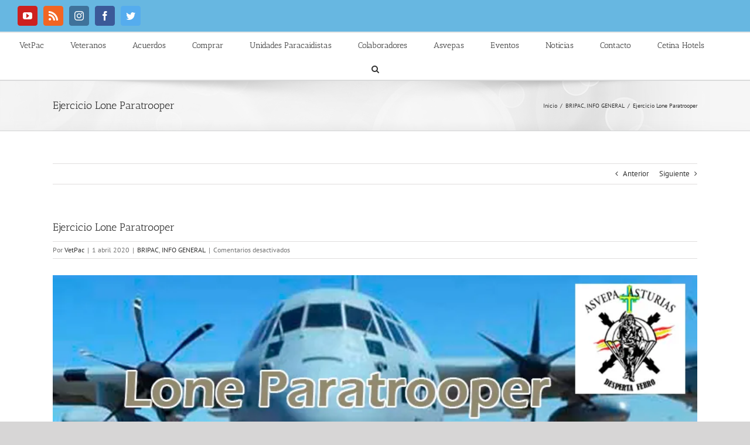

--- FILE ---
content_type: text/html; charset=UTF-8
request_url: https://www.vetpac.es/ejercicio-lone-paratrooper/
body_size: 22686
content:
<!DOCTYPE html>
<html class="avada-html-layout-wide avada-html-header-position-top avada-has-page-background-pattern" lang="es" prefix="og: http://ogp.me/ns# fb: http://ogp.me/ns/fb#">
<head>
	<meta http-equiv="X-UA-Compatible" content="IE=edge" />
	<meta http-equiv="Content-Type" content="text/html; charset=utf-8"/>
	<meta name="viewport" content="width=device-width, initial-scale=1, maximum-scale=1" />
	<meta name='robots' content='index, follow, max-image-preview:large, max-snippet:-1, max-video-preview:-1' />

	<!-- This site is optimized with the Yoast SEO plugin v20.3 - https://yoast.com/wordpress/plugins/seo/ -->
	<title>Ejercicio Lone Paratrooper - Veteranos Paracaidistas de España</title>
	<link rel="canonical" href="https://www.vetpac.es/ejercicio-lone-paratrooper/" />
	<meta property="og:locale" content="es_ES" />
	<meta property="og:type" content="article" />
	<meta property="og:title" content="Ejercicio Lone Paratrooper - Veteranos Paracaidistas de España" />
	<meta property="og:url" content="https://www.vetpac.es/ejercicio-lone-paratrooper/" />
	<meta property="og:site_name" content="Veteranos Paracaidistas de España" />
	<meta property="article:publisher" content="https://www.facebook.com/VetPacVeteranosParacaidistas" />
	<meta property="article:published_time" content="2020-04-01T18:46:46+00:00" />
	<meta property="article:modified_time" content="2021-01-28T19:10:42+00:00" />
	<meta property="og:image" content="https://i0.wp.com/www.vetpac.es/wp-content/uploads/2020/04/portada.jpg?fit=750%2C400&ssl=1" />
	<meta property="og:image:width" content="750" />
	<meta property="og:image:height" content="400" />
	<meta property="og:image:type" content="image/jpeg" />
	<meta name="author" content="VetPac" />
	<meta name="twitter:card" content="summary_large_image" />
	<meta name="twitter:creator" content="@VetpacP" />
	<meta name="twitter:site" content="@VetpacP" />
	<meta name="twitter:label1" content="Escrito por" />
	<meta name="twitter:data1" content="VetPac" />
	<meta name="twitter:label2" content="Tiempo de lectura" />
	<meta name="twitter:data2" content="7 minutos" />
	<script type="application/ld+json" class="yoast-schema-graph">{"@context":"https://schema.org","@graph":[{"@type":"WebPage","@id":"https://www.vetpac.es/ejercicio-lone-paratrooper/","url":"https://www.vetpac.es/ejercicio-lone-paratrooper/","name":"Ejercicio Lone Paratrooper - Veteranos Paracaidistas de España","isPartOf":{"@id":"https://www.vetpac.es/#website"},"primaryImageOfPage":{"@id":"https://www.vetpac.es/ejercicio-lone-paratrooper/#primaryimage"},"image":{"@id":"https://www.vetpac.es/ejercicio-lone-paratrooper/#primaryimage"},"thumbnailUrl":"https://i0.wp.com/www.vetpac.es/wp-content/uploads/2020/04/portada.jpg?fit=750%2C400&ssl=1","datePublished":"2020-04-01T18:46:46+00:00","dateModified":"2021-01-28T19:10:42+00:00","author":{"@id":"https://www.vetpac.es/#/schema/person/1349eba870dcccfd76713e1829db8a6a"},"breadcrumb":{"@id":"https://www.vetpac.es/ejercicio-lone-paratrooper/#breadcrumb"},"inLanguage":"es","potentialAction":[{"@type":"ReadAction","target":["https://www.vetpac.es/ejercicio-lone-paratrooper/"]}]},{"@type":"ImageObject","inLanguage":"es","@id":"https://www.vetpac.es/ejercicio-lone-paratrooper/#primaryimage","url":"https://i0.wp.com/www.vetpac.es/wp-content/uploads/2020/04/portada.jpg?fit=750%2C400&ssl=1","contentUrl":"https://i0.wp.com/www.vetpac.es/wp-content/uploads/2020/04/portada.jpg?fit=750%2C400&ssl=1","width":750,"height":400,"caption":"Lone Paratrooper Asvepa Asturias 2020"},{"@type":"BreadcrumbList","@id":"https://www.vetpac.es/ejercicio-lone-paratrooper/#breadcrumb","itemListElement":[{"@type":"ListItem","position":1,"name":"Portada","item":"https://www.vetpac.es/"},{"@type":"ListItem","position":2,"name":"Noticias","item":"https://www.vetpac.es/noticias/"},{"@type":"ListItem","position":3,"name":"Ejercicio Lone Paratrooper"}]},{"@type":"WebSite","@id":"https://www.vetpac.es/#website","url":"https://www.vetpac.es/","name":"Veteranos Paracaidistas de España","description":"VetPac","potentialAction":[{"@type":"SearchAction","target":{"@type":"EntryPoint","urlTemplate":"https://www.vetpac.es/?s={search_term_string}"},"query-input":"required name=search_term_string"}],"inLanguage":"es"},{"@type":"Person","@id":"https://www.vetpac.es/#/schema/person/1349eba870dcccfd76713e1829db8a6a","name":"VetPac","url":"https://www.vetpac.es/author/vetpac/"}]}</script>
	<!-- / Yoast SEO plugin. -->


<link rel='dns-prefetch' href='//www.vetpac.es' />
<link rel='dns-prefetch' href='//maps.google.com' />
<link rel='dns-prefetch' href='//widgets.wp.com' />
<link rel='dns-prefetch' href='//s0.wp.com' />
<link rel='dns-prefetch' href='//0.gravatar.com' />
<link rel='dns-prefetch' href='//1.gravatar.com' />
<link rel='dns-prefetch' href='//2.gravatar.com' />
<link rel='dns-prefetch' href='//i0.wp.com' />
<link rel='dns-prefetch' href='//c0.wp.com' />
<link rel="alternate" type="application/rss+xml" title="Veteranos Paracaidistas de España &raquo; Feed" href="https://www.vetpac.es/feed/" />
<link rel="alternate" type="application/rss+xml" title="Veteranos Paracaidistas de España &raquo; Feed de los comentarios" href="https://www.vetpac.es/comments/feed/" />
<link rel="alternate" type="text/calendar" title="Veteranos Paracaidistas de España &raquo; iCal Feed" href="https://www.vetpac.es/eventos/?ical=1" />
		
		
		
				
		<meta property="og:title" content="Ejercicio Lone Paratrooper"/>
		<meta property="og:type" content="article"/>
		<meta property="og:url" content="https://www.vetpac.es/ejercicio-lone-paratrooper/"/>
		<meta property="og:site_name" content="Veteranos Paracaidistas de España"/>
		<meta property="og:description" content="Actualización 04-04-2020. Por ampliación del estado de alarma que el Pte. Sánchez ha comunicado hoy sábado a la nación, se CANCELA este ejercicio.
Todos los años en el mes de mayo en la base aérea de la Virgen del Camino de León, La Bripac organiza este importante ejercicio de incursión paracaidista,en modalidad"/>

									<meta property="og:image" content="https://i0.wp.com/www.vetpac.es/wp-content/uploads/2020/04/portada.jpg?fit=750%2C400&amp;ssl=1"/>
							<script type="text/javascript">
window._wpemojiSettings = {"baseUrl":"https:\/\/s.w.org\/images\/core\/emoji\/14.0.0\/72x72\/","ext":".png","svgUrl":"https:\/\/s.w.org\/images\/core\/emoji\/14.0.0\/svg\/","svgExt":".svg","source":{"concatemoji":"https:\/\/www.vetpac.es\/wp-includes\/js\/wp-emoji-release.min.js?ver=6.1.9"}};
/*! This file is auto-generated */
!function(e,a,t){var n,r,o,i=a.createElement("canvas"),p=i.getContext&&i.getContext("2d");function s(e,t){var a=String.fromCharCode,e=(p.clearRect(0,0,i.width,i.height),p.fillText(a.apply(this,e),0,0),i.toDataURL());return p.clearRect(0,0,i.width,i.height),p.fillText(a.apply(this,t),0,0),e===i.toDataURL()}function c(e){var t=a.createElement("script");t.src=e,t.defer=t.type="text/javascript",a.getElementsByTagName("head")[0].appendChild(t)}for(o=Array("flag","emoji"),t.supports={everything:!0,everythingExceptFlag:!0},r=0;r<o.length;r++)t.supports[o[r]]=function(e){if(p&&p.fillText)switch(p.textBaseline="top",p.font="600 32px Arial",e){case"flag":return s([127987,65039,8205,9895,65039],[127987,65039,8203,9895,65039])?!1:!s([55356,56826,55356,56819],[55356,56826,8203,55356,56819])&&!s([55356,57332,56128,56423,56128,56418,56128,56421,56128,56430,56128,56423,56128,56447],[55356,57332,8203,56128,56423,8203,56128,56418,8203,56128,56421,8203,56128,56430,8203,56128,56423,8203,56128,56447]);case"emoji":return!s([129777,127995,8205,129778,127999],[129777,127995,8203,129778,127999])}return!1}(o[r]),t.supports.everything=t.supports.everything&&t.supports[o[r]],"flag"!==o[r]&&(t.supports.everythingExceptFlag=t.supports.everythingExceptFlag&&t.supports[o[r]]);t.supports.everythingExceptFlag=t.supports.everythingExceptFlag&&!t.supports.flag,t.DOMReady=!1,t.readyCallback=function(){t.DOMReady=!0},t.supports.everything||(n=function(){t.readyCallback()},a.addEventListener?(a.addEventListener("DOMContentLoaded",n,!1),e.addEventListener("load",n,!1)):(e.attachEvent("onload",n),a.attachEvent("onreadystatechange",function(){"complete"===a.readyState&&t.readyCallback()})),(e=t.source||{}).concatemoji?c(e.concatemoji):e.wpemoji&&e.twemoji&&(c(e.twemoji),c(e.wpemoji)))}(window,document,window._wpemojiSettings);
</script>
<style type="text/css">
img.wp-smiley,
img.emoji {
	display: inline !important;
	border: none !important;
	box-shadow: none !important;
	height: 1em !important;
	width: 1em !important;
	margin: 0 0.07em !important;
	vertical-align: -0.1em !important;
	background: none !important;
	padding: 0 !important;
}
</style>
	<link rel='stylesheet' id='wp-block-library-css' href='https://c0.wp.com/c/6.1.9/wp-includes/css/dist/block-library/style.min.css' type='text/css' media='all' />
<style id='wp-block-library-inline-css' type='text/css'>
.has-text-align-justify{text-align:justify;}
</style>
<style id='wp-block-library-theme-inline-css' type='text/css'>
.wp-block-audio figcaption{color:#555;font-size:13px;text-align:center}.is-dark-theme .wp-block-audio figcaption{color:hsla(0,0%,100%,.65)}.wp-block-audio{margin:0 0 1em}.wp-block-code{border:1px solid #ccc;border-radius:4px;font-family:Menlo,Consolas,monaco,monospace;padding:.8em 1em}.wp-block-embed figcaption{color:#555;font-size:13px;text-align:center}.is-dark-theme .wp-block-embed figcaption{color:hsla(0,0%,100%,.65)}.wp-block-embed{margin:0 0 1em}.blocks-gallery-caption{color:#555;font-size:13px;text-align:center}.is-dark-theme .blocks-gallery-caption{color:hsla(0,0%,100%,.65)}.wp-block-image figcaption{color:#555;font-size:13px;text-align:center}.is-dark-theme .wp-block-image figcaption{color:hsla(0,0%,100%,.65)}.wp-block-image{margin:0 0 1em}.wp-block-pullquote{border-top:4px solid;border-bottom:4px solid;margin-bottom:1.75em;color:currentColor}.wp-block-pullquote__citation,.wp-block-pullquote cite,.wp-block-pullquote footer{color:currentColor;text-transform:uppercase;font-size:.8125em;font-style:normal}.wp-block-quote{border-left:.25em solid;margin:0 0 1.75em;padding-left:1em}.wp-block-quote cite,.wp-block-quote footer{color:currentColor;font-size:.8125em;position:relative;font-style:normal}.wp-block-quote.has-text-align-right{border-left:none;border-right:.25em solid;padding-left:0;padding-right:1em}.wp-block-quote.has-text-align-center{border:none;padding-left:0}.wp-block-quote.is-large,.wp-block-quote.is-style-large,.wp-block-quote.is-style-plain{border:none}.wp-block-search .wp-block-search__label{font-weight:700}.wp-block-search__button{border:1px solid #ccc;padding:.375em .625em}:where(.wp-block-group.has-background){padding:1.25em 2.375em}.wp-block-separator.has-css-opacity{opacity:.4}.wp-block-separator{border:none;border-bottom:2px solid;margin-left:auto;margin-right:auto}.wp-block-separator.has-alpha-channel-opacity{opacity:1}.wp-block-separator:not(.is-style-wide):not(.is-style-dots){width:100px}.wp-block-separator.has-background:not(.is-style-dots){border-bottom:none;height:1px}.wp-block-separator.has-background:not(.is-style-wide):not(.is-style-dots){height:2px}.wp-block-table{margin:"0 0 1em 0"}.wp-block-table thead{border-bottom:3px solid}.wp-block-table tfoot{border-top:3px solid}.wp-block-table td,.wp-block-table th{word-break:normal}.wp-block-table figcaption{color:#555;font-size:13px;text-align:center}.is-dark-theme .wp-block-table figcaption{color:hsla(0,0%,100%,.65)}.wp-block-video figcaption{color:#555;font-size:13px;text-align:center}.is-dark-theme .wp-block-video figcaption{color:hsla(0,0%,100%,.65)}.wp-block-video{margin:0 0 1em}.wp-block-template-part.has-background{padding:1.25em 2.375em;margin-top:0;margin-bottom:0}
</style>
<link rel='stylesheet' id='gutenberg-pdfjs-css' href='https://www.vetpac.es/wp-content/plugins/pdfjs-viewer-shortcode/inc/../blocks/dist/style.css?ver=2.1.8' type='text/css' media='all' />
<link rel='stylesheet' id='mediaelement-css' href='https://c0.wp.com/c/6.1.9/wp-includes/js/mediaelement/mediaelementplayer-legacy.min.css' type='text/css' media='all' />
<link rel='stylesheet' id='wp-mediaelement-css' href='https://c0.wp.com/c/6.1.9/wp-includes/js/mediaelement/wp-mediaelement.min.css' type='text/css' media='all' />
<link rel='stylesheet' id='classic-theme-styles-css' href='https://c0.wp.com/c/6.1.9/wp-includes/css/classic-themes.min.css' type='text/css' media='all' />
<style id='global-styles-inline-css' type='text/css'>
body{--wp--preset--color--black: #000000;--wp--preset--color--cyan-bluish-gray: #abb8c3;--wp--preset--color--white: #ffffff;--wp--preset--color--pale-pink: #f78da7;--wp--preset--color--vivid-red: #cf2e2e;--wp--preset--color--luminous-vivid-orange: #ff6900;--wp--preset--color--luminous-vivid-amber: #fcb900;--wp--preset--color--light-green-cyan: #7bdcb5;--wp--preset--color--vivid-green-cyan: #00d084;--wp--preset--color--pale-cyan-blue: #8ed1fc;--wp--preset--color--vivid-cyan-blue: #0693e3;--wp--preset--color--vivid-purple: #9b51e0;--wp--preset--gradient--vivid-cyan-blue-to-vivid-purple: linear-gradient(135deg,rgba(6,147,227,1) 0%,rgb(155,81,224) 100%);--wp--preset--gradient--light-green-cyan-to-vivid-green-cyan: linear-gradient(135deg,rgb(122,220,180) 0%,rgb(0,208,130) 100%);--wp--preset--gradient--luminous-vivid-amber-to-luminous-vivid-orange: linear-gradient(135deg,rgba(252,185,0,1) 0%,rgba(255,105,0,1) 100%);--wp--preset--gradient--luminous-vivid-orange-to-vivid-red: linear-gradient(135deg,rgba(255,105,0,1) 0%,rgb(207,46,46) 100%);--wp--preset--gradient--very-light-gray-to-cyan-bluish-gray: linear-gradient(135deg,rgb(238,238,238) 0%,rgb(169,184,195) 100%);--wp--preset--gradient--cool-to-warm-spectrum: linear-gradient(135deg,rgb(74,234,220) 0%,rgb(151,120,209) 20%,rgb(207,42,186) 40%,rgb(238,44,130) 60%,rgb(251,105,98) 80%,rgb(254,248,76) 100%);--wp--preset--gradient--blush-light-purple: linear-gradient(135deg,rgb(255,206,236) 0%,rgb(152,150,240) 100%);--wp--preset--gradient--blush-bordeaux: linear-gradient(135deg,rgb(254,205,165) 0%,rgb(254,45,45) 50%,rgb(107,0,62) 100%);--wp--preset--gradient--luminous-dusk: linear-gradient(135deg,rgb(255,203,112) 0%,rgb(199,81,192) 50%,rgb(65,88,208) 100%);--wp--preset--gradient--pale-ocean: linear-gradient(135deg,rgb(255,245,203) 0%,rgb(182,227,212) 50%,rgb(51,167,181) 100%);--wp--preset--gradient--electric-grass: linear-gradient(135deg,rgb(202,248,128) 0%,rgb(113,206,126) 100%);--wp--preset--gradient--midnight: linear-gradient(135deg,rgb(2,3,129) 0%,rgb(40,116,252) 100%);--wp--preset--duotone--dark-grayscale: url('#wp-duotone-dark-grayscale');--wp--preset--duotone--grayscale: url('#wp-duotone-grayscale');--wp--preset--duotone--purple-yellow: url('#wp-duotone-purple-yellow');--wp--preset--duotone--blue-red: url('#wp-duotone-blue-red');--wp--preset--duotone--midnight: url('#wp-duotone-midnight');--wp--preset--duotone--magenta-yellow: url('#wp-duotone-magenta-yellow');--wp--preset--duotone--purple-green: url('#wp-duotone-purple-green');--wp--preset--duotone--blue-orange: url('#wp-duotone-blue-orange');--wp--preset--font-size--small: 9.75px;--wp--preset--font-size--medium: 20px;--wp--preset--font-size--large: 19.5px;--wp--preset--font-size--x-large: 42px;--wp--preset--font-size--normal: 13px;--wp--preset--font-size--xlarge: 26px;--wp--preset--font-size--huge: 39px;--wp--preset--spacing--20: 0.44rem;--wp--preset--spacing--30: 0.67rem;--wp--preset--spacing--40: 1rem;--wp--preset--spacing--50: 1.5rem;--wp--preset--spacing--60: 2.25rem;--wp--preset--spacing--70: 3.38rem;--wp--preset--spacing--80: 5.06rem;}:where(.is-layout-flex){gap: 0.5em;}body .is-layout-flow > .alignleft{float: left;margin-inline-start: 0;margin-inline-end: 2em;}body .is-layout-flow > .alignright{float: right;margin-inline-start: 2em;margin-inline-end: 0;}body .is-layout-flow > .aligncenter{margin-left: auto !important;margin-right: auto !important;}body .is-layout-constrained > .alignleft{float: left;margin-inline-start: 0;margin-inline-end: 2em;}body .is-layout-constrained > .alignright{float: right;margin-inline-start: 2em;margin-inline-end: 0;}body .is-layout-constrained > .aligncenter{margin-left: auto !important;margin-right: auto !important;}body .is-layout-constrained > :where(:not(.alignleft):not(.alignright):not(.alignfull)){max-width: var(--wp--style--global--content-size);margin-left: auto !important;margin-right: auto !important;}body .is-layout-constrained > .alignwide{max-width: var(--wp--style--global--wide-size);}body .is-layout-flex{display: flex;}body .is-layout-flex{flex-wrap: wrap;align-items: center;}body .is-layout-flex > *{margin: 0;}:where(.wp-block-columns.is-layout-flex){gap: 2em;}.has-black-color{color: var(--wp--preset--color--black) !important;}.has-cyan-bluish-gray-color{color: var(--wp--preset--color--cyan-bluish-gray) !important;}.has-white-color{color: var(--wp--preset--color--white) !important;}.has-pale-pink-color{color: var(--wp--preset--color--pale-pink) !important;}.has-vivid-red-color{color: var(--wp--preset--color--vivid-red) !important;}.has-luminous-vivid-orange-color{color: var(--wp--preset--color--luminous-vivid-orange) !important;}.has-luminous-vivid-amber-color{color: var(--wp--preset--color--luminous-vivid-amber) !important;}.has-light-green-cyan-color{color: var(--wp--preset--color--light-green-cyan) !important;}.has-vivid-green-cyan-color{color: var(--wp--preset--color--vivid-green-cyan) !important;}.has-pale-cyan-blue-color{color: var(--wp--preset--color--pale-cyan-blue) !important;}.has-vivid-cyan-blue-color{color: var(--wp--preset--color--vivid-cyan-blue) !important;}.has-vivid-purple-color{color: var(--wp--preset--color--vivid-purple) !important;}.has-black-background-color{background-color: var(--wp--preset--color--black) !important;}.has-cyan-bluish-gray-background-color{background-color: var(--wp--preset--color--cyan-bluish-gray) !important;}.has-white-background-color{background-color: var(--wp--preset--color--white) !important;}.has-pale-pink-background-color{background-color: var(--wp--preset--color--pale-pink) !important;}.has-vivid-red-background-color{background-color: var(--wp--preset--color--vivid-red) !important;}.has-luminous-vivid-orange-background-color{background-color: var(--wp--preset--color--luminous-vivid-orange) !important;}.has-luminous-vivid-amber-background-color{background-color: var(--wp--preset--color--luminous-vivid-amber) !important;}.has-light-green-cyan-background-color{background-color: var(--wp--preset--color--light-green-cyan) !important;}.has-vivid-green-cyan-background-color{background-color: var(--wp--preset--color--vivid-green-cyan) !important;}.has-pale-cyan-blue-background-color{background-color: var(--wp--preset--color--pale-cyan-blue) !important;}.has-vivid-cyan-blue-background-color{background-color: var(--wp--preset--color--vivid-cyan-blue) !important;}.has-vivid-purple-background-color{background-color: var(--wp--preset--color--vivid-purple) !important;}.has-black-border-color{border-color: var(--wp--preset--color--black) !important;}.has-cyan-bluish-gray-border-color{border-color: var(--wp--preset--color--cyan-bluish-gray) !important;}.has-white-border-color{border-color: var(--wp--preset--color--white) !important;}.has-pale-pink-border-color{border-color: var(--wp--preset--color--pale-pink) !important;}.has-vivid-red-border-color{border-color: var(--wp--preset--color--vivid-red) !important;}.has-luminous-vivid-orange-border-color{border-color: var(--wp--preset--color--luminous-vivid-orange) !important;}.has-luminous-vivid-amber-border-color{border-color: var(--wp--preset--color--luminous-vivid-amber) !important;}.has-light-green-cyan-border-color{border-color: var(--wp--preset--color--light-green-cyan) !important;}.has-vivid-green-cyan-border-color{border-color: var(--wp--preset--color--vivid-green-cyan) !important;}.has-pale-cyan-blue-border-color{border-color: var(--wp--preset--color--pale-cyan-blue) !important;}.has-vivid-cyan-blue-border-color{border-color: var(--wp--preset--color--vivid-cyan-blue) !important;}.has-vivid-purple-border-color{border-color: var(--wp--preset--color--vivid-purple) !important;}.has-vivid-cyan-blue-to-vivid-purple-gradient-background{background: var(--wp--preset--gradient--vivid-cyan-blue-to-vivid-purple) !important;}.has-light-green-cyan-to-vivid-green-cyan-gradient-background{background: var(--wp--preset--gradient--light-green-cyan-to-vivid-green-cyan) !important;}.has-luminous-vivid-amber-to-luminous-vivid-orange-gradient-background{background: var(--wp--preset--gradient--luminous-vivid-amber-to-luminous-vivid-orange) !important;}.has-luminous-vivid-orange-to-vivid-red-gradient-background{background: var(--wp--preset--gradient--luminous-vivid-orange-to-vivid-red) !important;}.has-very-light-gray-to-cyan-bluish-gray-gradient-background{background: var(--wp--preset--gradient--very-light-gray-to-cyan-bluish-gray) !important;}.has-cool-to-warm-spectrum-gradient-background{background: var(--wp--preset--gradient--cool-to-warm-spectrum) !important;}.has-blush-light-purple-gradient-background{background: var(--wp--preset--gradient--blush-light-purple) !important;}.has-blush-bordeaux-gradient-background{background: var(--wp--preset--gradient--blush-bordeaux) !important;}.has-luminous-dusk-gradient-background{background: var(--wp--preset--gradient--luminous-dusk) !important;}.has-pale-ocean-gradient-background{background: var(--wp--preset--gradient--pale-ocean) !important;}.has-electric-grass-gradient-background{background: var(--wp--preset--gradient--electric-grass) !important;}.has-midnight-gradient-background{background: var(--wp--preset--gradient--midnight) !important;}.has-small-font-size{font-size: var(--wp--preset--font-size--small) !important;}.has-medium-font-size{font-size: var(--wp--preset--font-size--medium) !important;}.has-large-font-size{font-size: var(--wp--preset--font-size--large) !important;}.has-x-large-font-size{font-size: var(--wp--preset--font-size--x-large) !important;}
.wp-block-navigation a:where(:not(.wp-element-button)){color: inherit;}
:where(.wp-block-columns.is-layout-flex){gap: 2em;}
.wp-block-pullquote{font-size: 1.5em;line-height: 1.6;}
</style>
<link rel='stylesheet' id='contact-form-7-css' href='https://www.vetpac.es/wp-content/plugins/contact-form-7/includes/css/styles.css?ver=5.7.4' type='text/css' media='all' />
<link rel='stylesheet' id='wpgmp-frontend_css-css' href='https://www.vetpac.es/wp-content/plugins/wp-google-map-plugin/assets/css/frontend.css?ver=6.1.9' type='text/css' media='all' />
<link rel='stylesheet' id='fusion-dynamic-css-css' href='https://www.vetpac.es/wp-content/uploads/fusion-styles/5cc125eb1b6362492dc630bec767b25b.min.css?ver=3.9.2' type='text/css' media='all' />
<link rel='stylesheet' id='social-logos-css' href='https://c0.wp.com/p/jetpack/11.9.3/_inc/social-logos/social-logos.min.css' type='text/css' media='all' />
<link rel='stylesheet' id='jetpack_css-css' href='https://c0.wp.com/p/jetpack/11.9.3/css/jetpack.css' type='text/css' media='all' />
<script type='text/javascript' id='jetpack_related-posts-js-extra'>
/* <![CDATA[ */
var related_posts_js_options = {"post_heading":"h4"};
/* ]]> */
</script>
<script type='text/javascript' src='https://c0.wp.com/p/jetpack/11.9.3/_inc/build/related-posts/related-posts.min.js' id='jetpack_related-posts-js'></script>
<script type='text/javascript' src='https://c0.wp.com/c/6.1.9/wp-includes/js/jquery/jquery.min.js' id='jquery-core-js'></script>
<script type='text/javascript' src='https://c0.wp.com/c/6.1.9/wp-includes/js/jquery/jquery-migrate.min.js' id='jquery-migrate-js'></script>
<link rel="https://api.w.org/" href="https://www.vetpac.es/wp-json/" /><link rel="alternate" type="application/json" href="https://www.vetpac.es/wp-json/wp/v2/posts/1343" /><link rel="EditURI" type="application/rsd+xml" title="RSD" href="https://www.vetpac.es/xmlrpc.php?rsd" />
<link rel="wlwmanifest" type="application/wlwmanifest+xml" href="https://www.vetpac.es/wp-includes/wlwmanifest.xml" />
<meta name="generator" content="WordPress 6.1.9" />
<link rel='shortlink' href='https://www.vetpac.es/?p=1343' />
<link rel="alternate" type="application/json+oembed" href="https://www.vetpac.es/wp-json/oembed/1.0/embed?url=https%3A%2F%2Fwww.vetpac.es%2Fejercicio-lone-paratrooper%2F" />
<link rel="alternate" type="text/xml+oembed" href="https://www.vetpac.es/wp-json/oembed/1.0/embed?url=https%3A%2F%2Fwww.vetpac.es%2Fejercicio-lone-paratrooper%2F&#038;format=xml" />
<meta name="tec-api-version" content="v1"><meta name="tec-api-origin" content="https://www.vetpac.es"><link rel="alternate" href="https://www.vetpac.es/wp-json/tribe/events/v1/" />	<style>img#wpstats{display:none}</style>
		<link rel="preload" href="https://www.vetpac.es/wp-content/themes/old_Avada/includes/lib/assets/fonts/icomoon/awb-icons.woff" as="font" type="font/woff" crossorigin><link rel="preload" href="//www.vetpac.es/wp-content/themes/old_Avada/includes/lib/assets/fonts/fontawesome/webfonts/fa-brands-400.woff2" as="font" type="font/woff2" crossorigin><link rel="preload" href="//www.vetpac.es/wp-content/themes/old_Avada/includes/lib/assets/fonts/fontawesome/webfonts/fa-regular-400.woff2" as="font" type="font/woff2" crossorigin><link rel="preload" href="//www.vetpac.es/wp-content/themes/old_Avada/includes/lib/assets/fonts/fontawesome/webfonts/fa-solid-900.woff2" as="font" type="font/woff2" crossorigin><style type="text/css" id="css-fb-visibility">@media screen and (max-width: 640px){.fusion-no-small-visibility{display:none !important;}body .sm-text-align-center{text-align:center !important;}body .sm-text-align-left{text-align:left !important;}body .sm-text-align-right{text-align:right !important;}body .sm-flex-align-center{justify-content:center !important;}body .sm-flex-align-flex-start{justify-content:flex-start !important;}body .sm-flex-align-flex-end{justify-content:flex-end !important;}body .sm-mx-auto{margin-left:auto !important;margin-right:auto !important;}body .sm-ml-auto{margin-left:auto !important;}body .sm-mr-auto{margin-right:auto !important;}body .fusion-absolute-position-small{position:absolute;top:auto;width:100%;}.awb-sticky.awb-sticky-small{ position: sticky; top: var(--awb-sticky-offset,0); }}@media screen and (min-width: 641px) and (max-width: 1024px){.fusion-no-medium-visibility{display:none !important;}body .md-text-align-center{text-align:center !important;}body .md-text-align-left{text-align:left !important;}body .md-text-align-right{text-align:right !important;}body .md-flex-align-center{justify-content:center !important;}body .md-flex-align-flex-start{justify-content:flex-start !important;}body .md-flex-align-flex-end{justify-content:flex-end !important;}body .md-mx-auto{margin-left:auto !important;margin-right:auto !important;}body .md-ml-auto{margin-left:auto !important;}body .md-mr-auto{margin-right:auto !important;}body .fusion-absolute-position-medium{position:absolute;top:auto;width:100%;}.awb-sticky.awb-sticky-medium{ position: sticky; top: var(--awb-sticky-offset,0); }}@media screen and (min-width: 1025px){.fusion-no-large-visibility{display:none !important;}body .lg-text-align-center{text-align:center !important;}body .lg-text-align-left{text-align:left !important;}body .lg-text-align-right{text-align:right !important;}body .lg-flex-align-center{justify-content:center !important;}body .lg-flex-align-flex-start{justify-content:flex-start !important;}body .lg-flex-align-flex-end{justify-content:flex-end !important;}body .lg-mx-auto{margin-left:auto !important;margin-right:auto !important;}body .lg-ml-auto{margin-left:auto !important;}body .lg-mr-auto{margin-right:auto !important;}body .fusion-absolute-position-large{position:absolute;top:auto;width:100%;}.awb-sticky.awb-sticky-large{ position: sticky; top: var(--awb-sticky-offset,0); }}</style>			<style type="text/css">
				/* If html does not have either class, do not show lazy loaded images. */
				html:not( .jetpack-lazy-images-js-enabled ):not( .js ) .jetpack-lazy-image {
					display: none;
				}
			</style>
			<script>
				document.documentElement.classList.add(
					'jetpack-lazy-images-js-enabled'
				);
			</script>
		<link rel="icon" href="https://i0.wp.com/www.vetpac.es/wp-content/uploads/2020/03/logo-vetpac-200x200-1.jpg?fit=32%2C32&#038;ssl=1" sizes="32x32" />
<link rel="icon" href="https://i0.wp.com/www.vetpac.es/wp-content/uploads/2020/03/logo-vetpac-200x200-1.jpg?fit=192%2C192&#038;ssl=1" sizes="192x192" />
<link rel="apple-touch-icon" href="https://i0.wp.com/www.vetpac.es/wp-content/uploads/2020/03/logo-vetpac-200x200-1.jpg?fit=180%2C180&#038;ssl=1" />
<meta name="msapplication-TileImage" content="https://i0.wp.com/www.vetpac.es/wp-content/uploads/2020/03/logo-vetpac-200x200-1.jpg?fit=200%2C200&#038;ssl=1" />
		<script type="text/javascript">
			var doc = document.documentElement;
			doc.setAttribute( 'data-useragent', navigator.userAgent );
		</script>
		<!-- Google tag (gtag.js) -->
<script async src="https://www.googletagmanager.com/gtag/js?id=G-86KYX04P6C"></script>
<script>
  window.dataLayer = window.dataLayer || [];
  function gtag(){dataLayer.push(arguments);}
  gtag('js', new Date());

  gtag('config', 'G-86KYX04P6C');
</script>
	</head>

<body data-rsssl=1 class="post-template-default single single-post postid-1343 single-format-standard tribe-no-js fusion-image-hovers fusion-pagination-sizing fusion-button_type-flat fusion-button_span-no fusion-button_gradient-linear avada-image-rollover-circle-yes avada-image-rollover-yes avada-image-rollover-direction-left fusion-has-button-gradient fusion-body ltr fusion-sticky-header no-tablet-sticky-header no-mobile-sticky-header no-mobile-slidingbar no-mobile-totop avada-has-rev-slider-styles fusion-disable-outline fusion-sub-menu-fade mobile-logo-pos-center layout-wide-mode avada-has-boxed-modal-shadow- layout-scroll-offset-full avada-has-zero-margin-offset-top fusion-top-header menu-text-align-center mobile-menu-design-modern fusion-show-pagination-text fusion-header-layout-v5 avada-responsive avada-footer-fx-parallax-effect avada-menu-highlight-style-bar fusion-search-form-classic fusion-main-menu-search-dropdown fusion-avatar-square avada-dropdown-styles avada-blog-layout-medium alternate avada-blog-archive-layout-medium alternate avada-ec-not-100-width avada-ec-meta-layout-sidebar avada-header-shadow-no avada-menu-icon-position-left avada-has-megamenu-shadow avada-has-mainmenu-dropdown-divider avada-has-header-100-width avada-has-mobile-menu-search avada-has-main-nav-search-icon avada-has-100-footer avada-has-breadcrumb-mobile-hidden avada-has-titlebar-bar_and_content avada-has-pagination-width_height avada-flyout-menu-direction-fade avada-ec-views-v2" data-awb-post-id="1343">
	<svg xmlns="http://www.w3.org/2000/svg" viewBox="0 0 0 0" width="0" height="0" focusable="false" role="none" style="visibility: hidden; position: absolute; left: -9999px; overflow: hidden;" ><defs><filter id="wp-duotone-dark-grayscale"><feColorMatrix color-interpolation-filters="sRGB" type="matrix" values=" .299 .587 .114 0 0 .299 .587 .114 0 0 .299 .587 .114 0 0 .299 .587 .114 0 0 " /><feComponentTransfer color-interpolation-filters="sRGB" ><feFuncR type="table" tableValues="0 0.49803921568627" /><feFuncG type="table" tableValues="0 0.49803921568627" /><feFuncB type="table" tableValues="0 0.49803921568627" /><feFuncA type="table" tableValues="1 1" /></feComponentTransfer><feComposite in2="SourceGraphic" operator="in" /></filter></defs></svg><svg xmlns="http://www.w3.org/2000/svg" viewBox="0 0 0 0" width="0" height="0" focusable="false" role="none" style="visibility: hidden; position: absolute; left: -9999px; overflow: hidden;" ><defs><filter id="wp-duotone-grayscale"><feColorMatrix color-interpolation-filters="sRGB" type="matrix" values=" .299 .587 .114 0 0 .299 .587 .114 0 0 .299 .587 .114 0 0 .299 .587 .114 0 0 " /><feComponentTransfer color-interpolation-filters="sRGB" ><feFuncR type="table" tableValues="0 1" /><feFuncG type="table" tableValues="0 1" /><feFuncB type="table" tableValues="0 1" /><feFuncA type="table" tableValues="1 1" /></feComponentTransfer><feComposite in2="SourceGraphic" operator="in" /></filter></defs></svg><svg xmlns="http://www.w3.org/2000/svg" viewBox="0 0 0 0" width="0" height="0" focusable="false" role="none" style="visibility: hidden; position: absolute; left: -9999px; overflow: hidden;" ><defs><filter id="wp-duotone-purple-yellow"><feColorMatrix color-interpolation-filters="sRGB" type="matrix" values=" .299 .587 .114 0 0 .299 .587 .114 0 0 .299 .587 .114 0 0 .299 .587 .114 0 0 " /><feComponentTransfer color-interpolation-filters="sRGB" ><feFuncR type="table" tableValues="0.54901960784314 0.98823529411765" /><feFuncG type="table" tableValues="0 1" /><feFuncB type="table" tableValues="0.71764705882353 0.25490196078431" /><feFuncA type="table" tableValues="1 1" /></feComponentTransfer><feComposite in2="SourceGraphic" operator="in" /></filter></defs></svg><svg xmlns="http://www.w3.org/2000/svg" viewBox="0 0 0 0" width="0" height="0" focusable="false" role="none" style="visibility: hidden; position: absolute; left: -9999px; overflow: hidden;" ><defs><filter id="wp-duotone-blue-red"><feColorMatrix color-interpolation-filters="sRGB" type="matrix" values=" .299 .587 .114 0 0 .299 .587 .114 0 0 .299 .587 .114 0 0 .299 .587 .114 0 0 " /><feComponentTransfer color-interpolation-filters="sRGB" ><feFuncR type="table" tableValues="0 1" /><feFuncG type="table" tableValues="0 0.27843137254902" /><feFuncB type="table" tableValues="0.5921568627451 0.27843137254902" /><feFuncA type="table" tableValues="1 1" /></feComponentTransfer><feComposite in2="SourceGraphic" operator="in" /></filter></defs></svg><svg xmlns="http://www.w3.org/2000/svg" viewBox="0 0 0 0" width="0" height="0" focusable="false" role="none" style="visibility: hidden; position: absolute; left: -9999px; overflow: hidden;" ><defs><filter id="wp-duotone-midnight"><feColorMatrix color-interpolation-filters="sRGB" type="matrix" values=" .299 .587 .114 0 0 .299 .587 .114 0 0 .299 .587 .114 0 0 .299 .587 .114 0 0 " /><feComponentTransfer color-interpolation-filters="sRGB" ><feFuncR type="table" tableValues="0 0" /><feFuncG type="table" tableValues="0 0.64705882352941" /><feFuncB type="table" tableValues="0 1" /><feFuncA type="table" tableValues="1 1" /></feComponentTransfer><feComposite in2="SourceGraphic" operator="in" /></filter></defs></svg><svg xmlns="http://www.w3.org/2000/svg" viewBox="0 0 0 0" width="0" height="0" focusable="false" role="none" style="visibility: hidden; position: absolute; left: -9999px; overflow: hidden;" ><defs><filter id="wp-duotone-magenta-yellow"><feColorMatrix color-interpolation-filters="sRGB" type="matrix" values=" .299 .587 .114 0 0 .299 .587 .114 0 0 .299 .587 .114 0 0 .299 .587 .114 0 0 " /><feComponentTransfer color-interpolation-filters="sRGB" ><feFuncR type="table" tableValues="0.78039215686275 1" /><feFuncG type="table" tableValues="0 0.94901960784314" /><feFuncB type="table" tableValues="0.35294117647059 0.47058823529412" /><feFuncA type="table" tableValues="1 1" /></feComponentTransfer><feComposite in2="SourceGraphic" operator="in" /></filter></defs></svg><svg xmlns="http://www.w3.org/2000/svg" viewBox="0 0 0 0" width="0" height="0" focusable="false" role="none" style="visibility: hidden; position: absolute; left: -9999px; overflow: hidden;" ><defs><filter id="wp-duotone-purple-green"><feColorMatrix color-interpolation-filters="sRGB" type="matrix" values=" .299 .587 .114 0 0 .299 .587 .114 0 0 .299 .587 .114 0 0 .299 .587 .114 0 0 " /><feComponentTransfer color-interpolation-filters="sRGB" ><feFuncR type="table" tableValues="0.65098039215686 0.40392156862745" /><feFuncG type="table" tableValues="0 1" /><feFuncB type="table" tableValues="0.44705882352941 0.4" /><feFuncA type="table" tableValues="1 1" /></feComponentTransfer><feComposite in2="SourceGraphic" operator="in" /></filter></defs></svg><svg xmlns="http://www.w3.org/2000/svg" viewBox="0 0 0 0" width="0" height="0" focusable="false" role="none" style="visibility: hidden; position: absolute; left: -9999px; overflow: hidden;" ><defs><filter id="wp-duotone-blue-orange"><feColorMatrix color-interpolation-filters="sRGB" type="matrix" values=" .299 .587 .114 0 0 .299 .587 .114 0 0 .299 .587 .114 0 0 .299 .587 .114 0 0 " /><feComponentTransfer color-interpolation-filters="sRGB" ><feFuncR type="table" tableValues="0.098039215686275 1" /><feFuncG type="table" tableValues="0 0.66274509803922" /><feFuncB type="table" tableValues="0.84705882352941 0.41960784313725" /><feFuncA type="table" tableValues="1 1" /></feComponentTransfer><feComposite in2="SourceGraphic" operator="in" /></filter></defs></svg>	<a class="skip-link screen-reader-text" href="#content">Saltar al contenido</a>

	<div id="boxed-wrapper">
		
		<div id="wrapper" class="fusion-wrapper">
			<div id="home" style="position:relative;top:-1px;"></div>
							
					
			<header class="fusion-header-wrapper">
				<div class="fusion-header-v5 fusion-logo-alignment fusion-logo-center fusion-sticky-menu- fusion-sticky-logo- fusion-mobile-logo-1 fusion-sticky-menu-and-logo fusion-header-menu-align-center fusion-mobile-menu-design-modern">
					
<div class="fusion-secondary-header">
	<div class="fusion-row">
					<div class="fusion-alignleft">
				<div class="fusion-social-links-header"><div class="fusion-social-networks boxed-icons"><div class="fusion-social-networks-wrapper"><a  class="fusion-social-network-icon fusion-tooltip fusion-youtube awb-icon-youtube" style="color:#ffffff;background-color:#cd201f;border-color:#cd201f;" data-placement="top" data-title="YouTube" data-toggle="tooltip" title="YouTube" href="https://www.youtube.com/channel/UCMakNASbm1Cb0B4OJ3EwPkA/" target="_blank" rel="noopener noreferrer"><span class="screen-reader-text">YouTube</span></a><a  class="fusion-social-network-icon fusion-tooltip fusion-rss awb-icon-rss" style="color:#ffffff;background-color:#f26522;border-color:#f26522;" data-placement="top" data-title="Rss" data-toggle="tooltip" title="Rss" href="https://vetpac.es/?feed=rss" target="_blank" rel="noopener noreferrer"><span class="screen-reader-text">Rss</span></a><a  class="fusion-social-network-icon fusion-tooltip fusion-instagram awb-icon-instagram" style="color:#ffffff;background-color:#3f729b;border-color:#3f729b;" data-placement="top" data-title="Instagram" data-toggle="tooltip" title="Instagram" href="https://www.instagram.com/veteranosparacaidistasvetpac/" target="_blank" rel="noopener noreferrer"><span class="screen-reader-text">Instagram</span></a><a  class="fusion-social-network-icon fusion-tooltip fusion-facebook awb-icon-facebook" style="color:#ffffff;background-color:#3b5998;border-color:#3b5998;" data-placement="top" data-title="Facebook" data-toggle="tooltip" title="Facebook" href="https://www.facebook.com/VetPacVeteranosParacaidistas/" target="_blank" rel="noreferrer"><span class="screen-reader-text">Facebook</span></a><a  class="fusion-social-network-icon fusion-tooltip fusion-twitter awb-icon-twitter" style="color:#ffffff;background-color:#55acee;border-color:#55acee;" data-placement="top" data-title="Twitter" data-toggle="tooltip" title="Twitter" href="https://twitter.com/VetpacP" target="_blank" rel="noopener noreferrer"><span class="screen-reader-text">Twitter</span></a></div></div></div>			</div>
							<div class="fusion-alignright">
				<nav class="fusion-secondary-menu" role="navigation" aria-label="Menú secundario"></nav>			</div>
			</div>
</div>
<div class="fusion-header-sticky-height"></div>
<div class="fusion-sticky-header-wrapper"> <!-- start fusion sticky header wrapper -->
	<div class="fusion-header">
		<div class="fusion-row">
							<div class="fusion-logo" data-margin-top="0px" data-margin-bottom="0px" data-margin-left="0px" data-margin-right="0px">
		</div>
								<div class="fusion-mobile-menu-icons">
							<a href="#" class="fusion-icon awb-icon-bars" aria-label="Alternar menú móvil" aria-expanded="false"></a>
		
					<a href="#" class="fusion-icon awb-icon-search" aria-label="Alternar búsqueda en móvil"></a>
		
		
			</div>
			
					</div>
	</div>
	<div class="fusion-secondary-main-menu">
		<div class="fusion-row">
			<nav class="fusion-main-menu" aria-label="Menú principal"><ul id="menu-ppal" class="fusion-menu"><li  id="menu-item-776"  class="menu-item menu-item-type-post_type menu-item-object-page menu-item-home menu-item-776"  data-item-id="776"><a  href="https://www.vetpac.es/" class="fusion-bar-highlight"><span class="menu-text">VetPac</span></a></li><li  id="menu-item-19"  class="menu-item menu-item-type-post_type menu-item-object-page menu-item-19"  data-item-id="19"><a  href="https://www.vetpac.es/veteranos-paracaidistas/" class="fusion-bar-highlight"><span class="menu-text">Veteranos</span></a></li><li  id="menu-item-2281"  class="menu-item menu-item-type-post_type menu-item-object-page menu-item-has-children menu-item-2281 fusion-dropdown-menu"  data-item-id="2281"><a  href="https://www.vetpac.es/acuerdos/" class="fusion-bar-highlight"><span class="menu-text">Acuerdos</span></a><ul class="sub-menu"><li  id="menu-item-2488"  class="menu-item menu-item-type-post_type menu-item-object-page menu-item-2488 fusion-dropdown-submenu" ><a  href="https://www.vetpac.es/ofertas-de-hoy-aesfas/" class="fusion-bar-highlight"><span>Ofertas de hoy AESFAS</span></a></li><li  id="menu-item-5981"  class="menu-item menu-item-type-post_type menu-item-object-page menu-item-5981 fusion-dropdown-submenu" ><a  href="https://www.vetpac.es/cetina-hotels/" class="fusion-bar-highlight"><span>Cetina Hotels</span></a></li></ul></li><li  id="menu-item-3272"  class="menu-item menu-item-type-post_type menu-item-object-page menu-item-has-children menu-item-3272 fusion-dropdown-menu"  data-item-id="3272"><a  href="https://www.vetpac.es/comprar/" class="fusion-bar-highlight"><span class="menu-text">Comprar</span></a><ul class="sub-menu"><li  id="menu-item-5669"  class="menu-item menu-item-type-post_type menu-item-object-page menu-item-5669 fusion-dropdown-submenu" ><a  href="https://www.vetpac.es/agendas-vetpac/" class="fusion-bar-highlight"><span>Agendas VetPac</span></a></li></ul></li><li  id="menu-item-21"  class="menu-item menu-item-type-post_type menu-item-object-page menu-item-has-children menu-item-21 fusion-dropdown-menu"  data-item-id="21"><a  href="https://www.vetpac.es/unidades-paracaidistas/" class="fusion-bar-highlight"><span class="menu-text">Unidades Paracaidistas</span></a><ul class="sub-menu"><li  id="menu-item-187"  class="menu-item menu-item-type-post_type menu-item-object-page menu-item-187 fusion-dropdown-submenu" ><a  title="Escuela Militar de Paracaidismo Méndez Parada del EA" href="https://www.vetpac.es/unidades-paracaidistas/escuela-mendez-parada/" class="fusion-bar-highlight"><span>EMP MENDEZ PARADA</span></a></li><li  id="menu-item-119"  class="menu-item menu-item-type-post_type menu-item-object-page menu-item-119 fusion-dropdown-submenu" ><a  title="Escuadrón de Zapadores Paracaidistas del EA" href="https://www.vetpac.es/unidades-paracaidistas/ezapac/" class="fusion-bar-highlight"><span>EZAPAC</span></a></li><li  id="menu-item-168"  class="menu-item menu-item-type-post_type menu-item-object-page menu-item-168 fusion-dropdown-submenu" ><a  title="Escuadrón de Apoyo al Despliegue Aéreo del EA" href="https://www.vetpac.es/unidades-paracaidistas/eada/" class="fusion-bar-highlight"><span>EADA</span></a></li><li  id="menu-item-4716"  class="menu-item menu-item-type-post_type menu-item-object-page menu-item-4716 fusion-dropdown-submenu" ><a  href="https://www.vetpac.es/patrulla-acrobatica-de-paracaidismo-del-ejercito-del-aire/" class="fusion-bar-highlight"><span>PAPEA</span></a></li><li  id="menu-item-3981"  class="menu-item menu-item-type-post_type menu-item-object-page menu-item-3981 fusion-dropdown-submenu" ><a  title="Escuela Militar de Montaña y Operaciones Especiales del ET" href="https://www.vetpac.es/escuela-militar-de-montana-y-operaciones-especiales/" class="fusion-bar-highlight"><span>EMMOE</span></a></li><li  id="menu-item-52"  class="menu-item menu-item-type-post_type menu-item-object-page menu-item-52 fusion-dropdown-submenu" ><a  title="Brigada «Almogávares VI» de Paracadistas del ET" href="https://www.vetpac.es/unidades-paracaidistas/bripac/" class="fusion-bar-highlight"><span>BRIPAC</span></a></li><li  id="menu-item-1859"  class="menu-item menu-item-type-post_type menu-item-object-page menu-item-1859 fusion-dropdown-submenu" ><a  title="Mando de Operaciones Especiales del ET" href="https://www.vetpac.es/mando-de-operaciones-especiales/" class="fusion-bar-highlight"><span>MOE</span></a></li><li  id="menu-item-150"  class="menu-item menu-item-type-post_type menu-item-object-page menu-item-150 fusion-dropdown-submenu" ><a  title="Unidad Operaciones Especiales FGNE de la Armada" href="https://www.vetpac.es/unidades-paracaidistas/uoe-fgne/" class="fusion-bar-highlight"><span>FGNE</span></a></li><li  id="menu-item-1858"  class="menu-item menu-item-type-post_type menu-item-object-page menu-item-1858 fusion-dropdown-submenu" ><a  title="Grupo de Acción Rápida de la GC" href="https://www.vetpac.es/grupo-de-accion-rapida/" class="fusion-bar-highlight"><span>GAR</span></a></li><li  id="menu-item-1857"  class="menu-item menu-item-type-post_type menu-item-object-page menu-item-1857 fusion-dropdown-submenu" ><a  title="Unidad Especial de Intervención de la GC" href="https://www.vetpac.es/unidad-especial-de-intervencion/" class="fusion-bar-highlight"><span>UEI</span></a></li><li  id="menu-item-1856"  class="menu-item menu-item-type-post_type menu-item-object-page menu-item-1856 fusion-dropdown-submenu" ><a  title="Grupo Especial de Operaciones de la PN" href="https://www.vetpac.es/grupo-especial-de-operaciones/" class="fusion-bar-highlight"><span>GEO</span></a></li></ul></li><li  id="menu-item-2187"  class="menu-item menu-item-type-post_type menu-item-object-page menu-item-2187"  data-item-id="2187"><a  href="https://www.vetpac.es/colaboradores-en-vetpac/" class="fusion-bar-highlight"><span class="menu-text">Colaboradores</span></a></li><li  id="menu-item-1486"  class="menu-item menu-item-type-post_type menu-item-object-page menu-item-1486"  data-item-id="1486"><a  href="https://www.vetpac.es/asvepas/" class="fusion-bar-highlight"><span class="menu-text">Asvepas</span></a></li><li  id="menu-item-24"  class="menu-item menu-item-type-post_type menu-item-object-page menu-item-24"  data-item-id="24"><a  href="https://www.vetpac.es/agenda-eventos-veteranos-paracaidistas-de-espana/" class="fusion-bar-highlight"><span class="menu-text">Eventos</span></a></li><li  id="menu-item-95"  class="menu-item menu-item-type-post_type menu-item-object-page current_page_parent menu-item-95"  data-item-id="95"><a  href="https://www.vetpac.es/noticias/" class="fusion-bar-highlight"><span class="menu-text">Noticias</span></a></li><li  id="menu-item-311"  class="menu-item menu-item-type-post_type menu-item-object-page menu-item-311"  data-item-id="311"><a  href="https://www.vetpac.es/contacto/" class="fusion-bar-highlight"><span class="menu-text">Contacto</span></a></li><li  id="menu-item-5983"  class="menu-item menu-item-type-post_type menu-item-object-page menu-item-5983"  data-item-id="5983"><a  href="https://www.vetpac.es/cetina-hotels/" class="fusion-bar-highlight"><span class="menu-text">Cetina Hotels</span></a></li><li class="fusion-custom-menu-item fusion-main-menu-search"><a class="fusion-main-menu-icon fusion-bar-highlight" href="#" aria-label="Buscar" data-title="Buscar" title="Buscar" role="button" aria-expanded="false"></a><div class="fusion-custom-menu-item-contents">		<form role="search" class="searchform fusion-search-form  fusion-search-form-classic" method="get" action="https://www.vetpac.es/">
			<div class="fusion-search-form-content">

				
				<div class="fusion-search-field search-field">
					<label><span class="screen-reader-text">Buscar:</span>
													<input type="search" value="" name="s" class="s" placeholder="Buscar..." required aria-required="true" aria-label="Buscar..."/>
											</label>
				</div>
				<div class="fusion-search-button search-button">
					<input type="submit" class="fusion-search-submit searchsubmit" aria-label="Buscar" value="&#xf002;" />
									</div>

				
			</div>


			
		</form>
		</div></li></ul></nav>
<nav class="fusion-mobile-nav-holder fusion-mobile-menu-text-align-left" aria-label="Main Menu Mobile"></nav>

			
<div class="fusion-clearfix"></div>
<div class="fusion-mobile-menu-search">
			<form role="search" class="searchform fusion-search-form  fusion-search-form-classic" method="get" action="https://www.vetpac.es/">
			<div class="fusion-search-form-content">

				
				<div class="fusion-search-field search-field">
					<label><span class="screen-reader-text">Buscar:</span>
													<input type="search" value="" name="s" class="s" placeholder="Buscar..." required aria-required="true" aria-label="Buscar..."/>
											</label>
				</div>
				<div class="fusion-search-button search-button">
					<input type="submit" class="fusion-search-submit searchsubmit" aria-label="Buscar" value="&#xf002;" />
									</div>

				
			</div>


			
		</form>
		</div>
		</div>
	</div>
</div> <!-- end fusion sticky header wrapper -->
				</div>
				<div class="fusion-clearfix"></div>
			</header>
								
							<div id="sliders-container" class="fusion-slider-visibility">
					</div>
				
					
							
			<section class="avada-page-titlebar-wrapper" aria-label="Barra de título de la página">
	<div class="fusion-page-title-bar fusion-page-title-bar-none fusion-page-title-bar-left">
		<div class="fusion-page-title-row">
			<div class="fusion-page-title-wrapper">
				<div class="fusion-page-title-captions">

																							<h1 class="entry-title">Ejercicio Lone Paratrooper</h1>

											
					
				</div>

															<div class="fusion-page-title-secondary">
							<div class="fusion-breadcrumbs awb-yoast-breadcrumbs"><span class="fusion-breadcrumb-item"><a href="https://www.vetpac.es" class="fusion-breadcrumb-link"><span >Inicio</span></a></span><span class="fusion-breadcrumb-sep">/</span><span class="fusion-breadcrumb-item"><a href="https://www.vetpac.es/category/brigada-paracaidista-almogavares-vi/" class="fusion-breadcrumb-link"><span >BRIPAC</span></a></span>, <span class="fusion-breadcrumb-item"><a href="https://www.vetpac.es/category/informacion-general-vetpac/" class="fusion-breadcrumb-link"><span >INFO GENERAL</span></a></span><span class="fusion-breadcrumb-sep">/</span><span class="fusion-breadcrumb-item"><span  class="breadcrumb-leaf">Ejercicio Lone Paratrooper</span></span></div>						</div>
									
			</div>
		</div>
	</div>
</section>

						<main id="main" class="clearfix  full-bg">
				<div class="fusion-row" style="">

<section id="content" style="width: 100%;">
			<div class="single-navigation clearfix">
			<a href="https://www.vetpac.es/la-escuela-mendez-parada-fabrica-mascarillas/" rel="prev">Anterior</a>			<a href="https://www.vetpac.es/el-ezapac-y-la-bripac-colaboran-en-el-control-de-movilidad-para-tratar-de-controlar-el-covid-19/" rel="next">Siguiente</a>		</div>
	
					<article id="post-1343" class="post post-1343 type-post status-publish format-standard has-post-thumbnail hentry category-brigada-paracaidista-almogavares-vi category-informacion-general-vetpac">
															<div class="fusion-post-title-meta-wrap">
												<h2 class="entry-title fusion-post-title">Ejercicio Lone Paratrooper</h2>									<div class="fusion-meta-info"><div class="fusion-meta-info-wrapper">Por <span class="vcard"><span class="fn"><a href="https://www.vetpac.es/author/vetpac/" title="Entradas de VetPac" rel="author">VetPac</a></span></span><span class="fusion-inline-sep">|</span><span class="updated rich-snippet-hidden">2021-01-28T20:10:42+01:00</span><span>1 abril 2020</span><span class="fusion-inline-sep">|</span><a href="https://www.vetpac.es/category/brigada-paracaidista-almogavares-vi/" rel="category tag">BRIPAC</a>, <a href="https://www.vetpac.es/category/informacion-general-vetpac/" rel="category tag">INFO GENERAL</a><span class="fusion-inline-sep">|</span><span class="fusion-comments"><span>Comentarios desactivados<span class="screen-reader-text"> en Ejercicio Lone Paratrooper</span></span></span></div></div>					</div>
							
														<div class="fusion-flexslider flexslider fusion-flexslider-loading post-slideshow fusion-post-slideshow">
				<ul class="slides">
																<li>
																																<a href="https://i0.wp.com/www.vetpac.es/wp-content/uploads/2020/04/portada.jpg?fit=750%2C400&#038;ssl=1" data-rel="iLightbox[gallery1343]" title="" data-title="portada" data-caption="" aria-label="portada">
										<span class="screen-reader-text">Ver imagen más grande</span>
										<img width="750" height="400" src="https://i0.wp.com/www.vetpac.es/wp-content/uploads/2020/04/portada.jpg?fit=750%2C400&amp;ssl=1" class="attachment-full size-full wp-post-image jetpack-lazy-image" alt="Lone Paratrooper Asvepa Asturias 2020" decoding="async" data-lazy-srcset="https://i0.wp.com/www.vetpac.es/wp-content/uploads/2020/04/portada.jpg?resize=200%2C107&amp;ssl=1 200w, https://i0.wp.com/www.vetpac.es/wp-content/uploads/2020/04/portada.jpg?resize=300%2C160&amp;ssl=1 300w, https://i0.wp.com/www.vetpac.es/wp-content/uploads/2020/04/portada.jpg?resize=400%2C213&amp;ssl=1 400w, https://i0.wp.com/www.vetpac.es/wp-content/uploads/2020/04/portada.jpg?resize=600%2C320&amp;ssl=1 600w, https://i0.wp.com/www.vetpac.es/wp-content/uploads/2020/04/portada.jpg?fit=750%2C400&amp;ssl=1 750w" data-lazy-sizes="(max-width: 640px) 100vw, 750px" data-lazy-src="https://i0.wp.com/www.vetpac.es/wp-content/uploads/2020/04/portada.jpg?fit=750%2C400&amp;ssl=1" srcset="[data-uri]">									</a>
																					</li>

																																																																																																															</ul>
			</div>
						
						<div class="post-content">
				<div class="fusion-fullwidth fullwidth-box fusion-builder-row-1 fusion-flex-container nonhundred-percent-fullwidth non-hundred-percent-height-scrolling" style="--awb-border-radius-top-left:0px;--awb-border-radius-top-right:0px;--awb-border-radius-bottom-right:0px;--awb-border-radius-bottom-left:0px;" ><div class="fusion-builder-row fusion-row fusion-flex-align-items-flex-start" style="max-width:calc( 1100px + 0px );margin-left: calc(-0px / 2 );margin-right: calc(-0px / 2 );"><div class="fusion-layout-column fusion_builder_column fusion-builder-column-0 fusion_builder_column_1_1 1_1 fusion-flex-column" style="--awb-bg-size:cover;--awb-width-large:100%;--awb-margin-top-large:0px;--awb-spacing-right-large:0px;--awb-margin-bottom-large:0px;--awb-spacing-left-large:0px;--awb-width-medium:100%;--awb-spacing-right-medium:0px;--awb-spacing-left-medium:0px;--awb-width-small:100%;--awb-spacing-right-small:0px;--awb-spacing-left-small:0px;"><div class="fusion-column-wrapper fusion-flex-justify-content-flex-start fusion-content-layout-column"><div class="fusion-text fusion-text-1"><p><span style="color: #ff0000;">Actualización 04-04-2020. Por ampliación del estado de alarma que el Pte. Sánchez ha comunicado hoy sábado a la nación, se CANCELA este ejercicio.</span></p>
<p style="text-align: justify;">Todos los años en el mes de mayo en la base aérea de la Virgen del Camino de León, La Bripac organiza este importante ejercicio de incursión paracaidista,en modalidad salto Halo-Haho. Debido a los situación de alarma que tenemos, la fecha queda de momento sin concretar, al igual que la disponibilidad de los miembros participantes. Te iremos facilitando datos más adelante.</p>
<p><strong>Organiza evento:</strong> La Brigada Paracaidista</p>
<p><strong>Organiza visita</strong>: Asvepa-Asturias e invitan a otras asociaciones como Agrupac-Leon Burgos y Asvepa Valladolid, así como a miembros de la Asociación C.O.E.72.</p>
<p>Por seguridad no se ponen las fotos de los participantes.</p>
</div></div></div></div></div><div class="fusion-fullwidth fullwidth-box fusion-builder-row-2 fusion-flex-container nonhundred-percent-fullwidth non-hundred-percent-height-scrolling" style="--awb-border-radius-top-left:0px;--awb-border-radius-top-right:0px;--awb-border-radius-bottom-right:0px;--awb-border-radius-bottom-left:0px;" ><div class="fusion-builder-row fusion-row fusion-flex-align-items-flex-start" style="max-width:calc( 1100px + 0px );margin-left: calc(-0px / 2 );margin-right: calc(-0px / 2 );"><div class="fusion-layout-column fusion_builder_column fusion-builder-column-1 fusion_builder_column_1_1 1_1 fusion-flex-column" style="--awb-bg-size:cover;--awb-width-large:100%;--awb-margin-top-large:0px;--awb-spacing-right-large:0px;--awb-margin-bottom-large:20px;--awb-spacing-left-large:0px;--awb-width-medium:100%;--awb-spacing-right-medium:0px;--awb-spacing-left-medium:0px;--awb-width-small:100%;--awb-spacing-right-small:0px;--awb-spacing-left-small:0px;"><div class="fusion-column-wrapper fusion-column-has-shadow fusion-flex-justify-content-flex-start fusion-content-layout-column"><div class="fusion-video fusion-youtube" style="--awb-max-width:600px;--awb-max-height:360px;--awb-align-self:center;--awb-width:100%;"><div class="video-shortcode"><div class="fluid-width-video-wrapper" style="padding-top:60%;" ><iframe title="YouTube video player 1" src="https://www.youtube.com/embed/KkJwyxnNSiE?wmode=transparent&autoplay=0" width="600" height="360" allowfullscreen allow="autoplay; fullscreen"></iframe></div></div></div><div class="fusion-text fusion-text-2"><p><strong>Fuente:</strong> Pte Asvepa Asturias Jose Antonio Martinez Piedra</p>
</div></div></div></div></div><div class="fusion-fullwidth fullwidth-box fusion-builder-row-3 fusion-flex-container nonhundred-percent-fullwidth non-hundred-percent-height-scrolling" style="--awb-border-radius-top-left:0px;--awb-border-radius-top-right:0px;--awb-border-radius-bottom-right:0px;--awb-border-radius-bottom-left:0px;" ><div class="fusion-builder-row fusion-row fusion-flex-align-items-flex-start" style="max-width:1144px;margin-left: calc(-4% / 2 );margin-right: calc(-4% / 2 );"><div class="fusion-layout-column fusion_builder_column fusion-builder-column-2 fusion_builder_column_1_2 1_2 fusion-flex-column" style="--awb-bg-size:cover;--awb-width-large:50%;--awb-margin-top-large:0px;--awb-spacing-right-large:3.84%;--awb-margin-bottom-large:20px;--awb-spacing-left-large:3.84%;--awb-width-medium:50%;--awb-spacing-right-medium:3.84%;--awb-spacing-left-medium:3.84%;--awb-width-small:100%;--awb-spacing-right-small:1.92%;--awb-spacing-left-small:1.92%;"><div class="fusion-column-wrapper fusion-column-has-shadow fusion-flex-justify-content-flex-start fusion-content-layout-column"><div class="fusion-image-element " style="--awb-caption-title-size:var(--h2_typography-font-size);--awb-caption-title-transform:var(--h2_typography-text-transform);--awb-caption-title-line-height:var(--h2_typography-line-height);--awb-caption-title-letter-spacing:var(--h2_typography-letter-spacing);"><span class=" fusion-imageframe imageframe-none imageframe-1 hover-type-none"><img decoding="async" width="300" height="225" alt="Ejercicio Lone Paratrooper. VetPac" title="2" src="https://i0.wp.com/www.vetpac.es/wp-content/uploads/2020/04/2.jpg?resize=300%2C225&#038;ssl=1" class="img-responsive wp-image-1345 jetpack-lazy-image" data-recalc-dims="1" data-lazy-srcset="https://i0.wp.com/www.vetpac.es/wp-content/uploads/2020/04/2.jpg?resize=200%2C150&amp;ssl=1 200w, https://i0.wp.com/www.vetpac.es/wp-content/uploads/2020/04/2.jpg?resize=300%2C225&amp;ssl=1 300w, https://i0.wp.com/www.vetpac.es/wp-content/uploads/2020/04/2.jpg?resize=400%2C300&amp;ssl=1 400w, https://i0.wp.com/www.vetpac.es/wp-content/uploads/2020/04/2.jpg?fit=500%2C375&amp;ssl=1 500w" data-lazy-sizes="(max-width: 640px) 100vw, 300px" data-lazy-src="https://i0.wp.com/www.vetpac.es/wp-content/uploads/2020/04/2.jpg?resize=300%2C225&amp;is-pending-load=1#038;ssl=1" srcset="[data-uri]"><noscript><img data-lazy-fallback="1" decoding="async" width="300" height="225" alt="Ejercicio Lone Paratrooper. VetPac" title="2" src="https://i0.wp.com/www.vetpac.es/wp-content/uploads/2020/04/2.jpg?resize=300%2C225&#038;ssl=1" class="img-responsive wp-image-1345" srcset="https://i0.wp.com/www.vetpac.es/wp-content/uploads/2020/04/2.jpg?resize=200%2C150&amp;ssl=1 200w, https://i0.wp.com/www.vetpac.es/wp-content/uploads/2020/04/2.jpg?resize=300%2C225&amp;ssl=1 300w, https://i0.wp.com/www.vetpac.es/wp-content/uploads/2020/04/2.jpg?resize=400%2C300&amp;ssl=1 400w, https://i0.wp.com/www.vetpac.es/wp-content/uploads/2020/04/2.jpg?fit=500%2C375&amp;ssl=1 500w" sizes="(max-width: 640px) 100vw, 300px" data-recalc-dims="1"  /></noscript></span></div></div></div><div class="fusion-layout-column fusion_builder_column fusion-builder-column-3 fusion_builder_column_1_2 1_2 fusion-flex-column" style="--awb-bg-size:cover;--awb-width-large:50%;--awb-margin-top-large:0px;--awb-spacing-right-large:3.84%;--awb-margin-bottom-large:20px;--awb-spacing-left-large:3.84%;--awb-width-medium:50%;--awb-spacing-right-medium:3.84%;--awb-spacing-left-medium:3.84%;--awb-width-small:100%;--awb-spacing-right-small:1.92%;--awb-spacing-left-small:1.92%;"><div class="fusion-column-wrapper fusion-column-has-shadow fusion-flex-justify-content-flex-start fusion-content-layout-column"><div class="fusion-image-element " style="--awb-caption-title-size:var(--h2_typography-font-size);--awb-caption-title-transform:var(--h2_typography-text-transform);--awb-caption-title-line-height:var(--h2_typography-line-height);--awb-caption-title-letter-spacing:var(--h2_typography-letter-spacing);"><span class=" fusion-imageframe imageframe-none imageframe-2 hover-type-none"><img decoding="async" width="300" height="300" alt="Ejercicio Lone Paratrooper. VetPac" title="1" src="https://i0.wp.com/www.vetpac.es/wp-content/uploads/2020/04/1.jpg?resize=300%2C300&#038;ssl=1" class="img-responsive wp-image-1344 jetpack-lazy-image" data-recalc-dims="1" data-lazy-srcset="https://i0.wp.com/www.vetpac.es/wp-content/uploads/2020/04/1.jpg?resize=66%2C66&amp;ssl=1 66w, https://i0.wp.com/www.vetpac.es/wp-content/uploads/2020/04/1.jpg?resize=150%2C150&amp;ssl=1 150w, https://i0.wp.com/www.vetpac.es/wp-content/uploads/2020/04/1.jpg?resize=200%2C200&amp;ssl=1 200w, https://i0.wp.com/www.vetpac.es/wp-content/uploads/2020/04/1.jpg?resize=300%2C300&amp;ssl=1 300w, https://i0.wp.com/www.vetpac.es/wp-content/uploads/2020/04/1.jpg?resize=400%2C400&amp;ssl=1 400w, https://i0.wp.com/www.vetpac.es/wp-content/uploads/2020/04/1.jpg?fit=500%2C500&amp;ssl=1 500w" data-lazy-sizes="(max-width: 640px) 100vw, 300px" data-lazy-src="https://i0.wp.com/www.vetpac.es/wp-content/uploads/2020/04/1.jpg?resize=300%2C300&amp;is-pending-load=1#038;ssl=1" srcset="[data-uri]"><noscript><img data-lazy-fallback="1" decoding="async" width="300" height="300" alt="Ejercicio Lone Paratrooper. VetPac" title="1" src="https://i0.wp.com/www.vetpac.es/wp-content/uploads/2020/04/1.jpg?resize=300%2C300&#038;ssl=1" class="img-responsive wp-image-1344" srcset="https://i0.wp.com/www.vetpac.es/wp-content/uploads/2020/04/1.jpg?resize=66%2C66&amp;ssl=1 66w, https://i0.wp.com/www.vetpac.es/wp-content/uploads/2020/04/1.jpg?resize=150%2C150&amp;ssl=1 150w, https://i0.wp.com/www.vetpac.es/wp-content/uploads/2020/04/1.jpg?resize=200%2C200&amp;ssl=1 200w, https://i0.wp.com/www.vetpac.es/wp-content/uploads/2020/04/1.jpg?resize=300%2C300&amp;ssl=1 300w, https://i0.wp.com/www.vetpac.es/wp-content/uploads/2020/04/1.jpg?resize=400%2C400&amp;ssl=1 400w, https://i0.wp.com/www.vetpac.es/wp-content/uploads/2020/04/1.jpg?fit=500%2C500&amp;ssl=1 500w" sizes="(max-width: 640px) 100vw, 300px" data-recalc-dims="1"  /></noscript></span></div></div></div></div></div><div class="fusion-fullwidth fullwidth-box fusion-builder-row-4 fusion-flex-container nonhundred-percent-fullwidth non-hundred-percent-height-scrolling" style="--awb-border-radius-top-left:0px;--awb-border-radius-top-right:0px;--awb-border-radius-bottom-right:0px;--awb-border-radius-bottom-left:0px;" ><div class="fusion-builder-row fusion-row fusion-flex-align-items-flex-start" style="max-width:1144px;margin-left: calc(-4% / 2 );margin-right: calc(-4% / 2 );"><div class="fusion-layout-column fusion_builder_column fusion-builder-column-4 fusion_builder_column_1_1 1_1 fusion-flex-column" style="--awb-bg-size:cover;--awb-width-large:100%;--awb-margin-top-large:0px;--awb-spacing-right-large:1.92%;--awb-margin-bottom-large:20px;--awb-spacing-left-large:1.92%;--awb-width-medium:100%;--awb-spacing-right-medium:1.92%;--awb-spacing-left-medium:1.92%;--awb-width-small:100%;--awb-spacing-right-small:1.92%;--awb-spacing-left-small:1.92%;"><div class="fusion-column-wrapper fusion-column-has-shadow fusion-flex-justify-content-flex-start fusion-content-layout-column"><div class="fusion-text fusion-text-3"><p>Prohibida la copia y reproducción total o parcial de sin el permiso del autor.<br />
Si te ha gustado déjanos tu Me gusta en las redes sociales.</p>
<p><a href="https://www.facebook.com/VetPacVeteranosParacaidistas"><strong><span style="color: #0000ff;">Facebook</span></strong></a></p>
<p><strong><span style="color: #0000ff;"><a style="color: #0000ff;" href="https://www.instagram.com/veteranosparacaidistasvetpac/">Instagram</a></span></strong></p>
<p><a href="https://x.com/VetpacP"><span style="color: #0000ff;"><strong>X</strong></span></a></p>
<p><strong>Veteranos Paracaidistas de España</strong><br />
www.vetpac.es – email vetpac@vetpac.es</p>
</div></div></div></div></div>

<div class="sharedaddy sd-sharing-enabled"><div class="robots-nocontent sd-block sd-social sd-social-official sd-sharing"><h3 class="sd-title">Comparte esto:</h3><div class="sd-content"><ul><li class="share-twitter"><a href="https://twitter.com/share" class="twitter-share-button" data-url="https://www.vetpac.es/ejercicio-lone-paratrooper/" data-text="Ejercicio Lone Paratrooper" data-via="VetpacP" >Tweet</a></li><li class="share-facebook"><div class="fb-share-button" data-href="https://www.vetpac.es/ejercicio-lone-paratrooper/" data-layout="button_count"></div></li><li class="share-end"></li></ul></div></div></div><div class='sharedaddy sd-block sd-like jetpack-likes-widget-wrapper jetpack-likes-widget-unloaded' id='like-post-wrapper-174692326-1343-6971561720e8e' data-src='https://widgets.wp.com/likes/#blog_id=174692326&amp;post_id=1343&amp;origin=www.vetpac.es&amp;obj_id=174692326-1343-6971561720e8e' data-name='like-post-frame-174692326-1343-6971561720e8e' data-title='Me gusta o Compartir'><h3 class="sd-title">Me gusta esto:</h3><div class='likes-widget-placeholder post-likes-widget-placeholder' style='height: 55px;'><span class='button'><span>Me gusta</span></span> <span class="loading">Cargando...</span></div><span class='sd-text-color'></span><a class='sd-link-color'></a></div>
<div id='jp-relatedposts' class='jp-relatedposts' >
	<h3 class="jp-relatedposts-headline"><em>Relacionado</em></h3>
</div>							</div>

																<div class="fusion-sharing-box fusion-theme-sharing-box fusion-single-sharing-box">
		<h4>Comparte este artículo, Elige la plataforma!</h4>
		<div class="fusion-social-networks boxed-icons"><div class="fusion-social-networks-wrapper"><a  class="fusion-social-network-icon fusion-tooltip fusion-facebook awb-icon-facebook" style="color:#ffffff;background-color:#3b5998;border-color:#3b5998;" data-placement="top" data-title="Facebook" data-toggle="tooltip" title="Facebook" href="https://www.facebook.com/sharer.php?u=https%3A%2F%2Fwww.vetpac.es%2Fejercicio-lone-paratrooper%2F&amp;t=Ejercicio%20Lone%20Paratrooper" target="_blank" rel="noreferrer"><span class="screen-reader-text">Facebook</span></a><a  class="fusion-social-network-icon fusion-tooltip fusion-twitter awb-icon-twitter" style="color:#ffffff;background-color:#55acee;border-color:#55acee;" data-placement="top" data-title="Twitter" data-toggle="tooltip" title="Twitter" href="https://twitter.com/share?url=https%3A%2F%2Fwww.vetpac.es%2Fejercicio-lone-paratrooper%2F&amp;text=Ejercicio%20Lone%20Paratrooper" target="_blank" rel="noopener noreferrer"><span class="screen-reader-text">Twitter</span></a><a  class="fusion-social-network-icon fusion-tooltip fusion-whatsapp awb-icon-whatsapp" style="color:#ffffff;background-color:#77e878;border-color:#77e878;" data-placement="top" data-title="WhatsApp" data-toggle="tooltip" title="WhatsApp" href="https://api.whatsapp.com/send?text=https%3A%2F%2Fwww.vetpac.es%2Fejercicio-lone-paratrooper%2F" target="_blank" rel="noopener noreferrer"><span class="screen-reader-text">WhatsApp</span></a><a  class="fusion-social-network-icon fusion-tooltip fusion-mail awb-icon-mail fusion-last-social-icon" style="color:#ffffff;background-color:#000000;border-color:#000000;" data-placement="top" data-title="Correo electrónico" data-toggle="tooltip" title="Correo electrónico" href="mailto:?body=https://www.vetpac.es/ejercicio-lone-paratrooper/&amp;subject=Ejercicio%20Lone%20Paratrooper" target="_self" rel="noopener noreferrer"><span class="screen-reader-text">Correo electrónico</span></a><div class="fusion-clearfix"></div></div></div>	</div>
														<section class="about-author">
																						<div class="fusion-title fusion-title-size-three sep-double sep-solid" style="margin-top:0px;margin-bottom:31px;">
					<h3 class="title-heading-left" style="margin:0;">
						Sobre el Autor: 						<a href="https://www.vetpac.es/author/vetpac/" title="Entradas de VetPac" rel="author">VetPac</a>																	</h3>
					<span class="awb-title-spacer"></span>
					<div class="title-sep-container">
						<div class="title-sep sep-double sep-solid"></div>
					</div>
				</div>
										<div class="about-author-container">
							<div class="avatar">
															</div>
							<div class="description">
															</div>
						</div>
					</section>
								<section class="related-posts single-related-posts">
					<div class="fusion-title fusion-title-size-three sep-double sep-solid" style="margin-top:0px;margin-bottom:31px;">
					<h3 class="title-heading-left" style="margin:0;">
						Artículos relacionados					</h3>
					<span class="awb-title-spacer"></span>
					<div class="title-sep-container">
						<div class="title-sep sep-double sep-solid"></div>
					</div>
				</div>
				
	
	
	
					<div class="awb-carousel awb-swiper awb-swiper-carousel" data-imagesize="fixed" data-metacontent="no" data-autoplay="no" data-touchscroll="no" data-columns="5" data-itemmargin="44px" data-itemwidth="180" data-scrollitems="">
		<div class="swiper-wrapper">
																		<div class="swiper-slide">
					<div class="fusion-carousel-item-wrapper">
						<div  class="fusion-image-wrapper fusion-image-size-fixed" aria-haspopup="true">
					<img src="https://www.vetpac.es/wp-content/uploads/2025/06/portada-auge-y-caida-fuerzas-paracaidistas-en-IIGM-500x383.jpg" srcset="https://www.vetpac.es/wp-content/uploads/2025/06/portada-auge-y-caida-fuerzas-paracaidistas-en-IIGM-500x383.jpg 1x, https://www.vetpac.es/wp-content/uploads/2025/06/portada-auge-y-caida-fuerzas-paracaidistas-en-IIGM-500x383@2x.jpg 2x" width="500" height="383" alt="Auge y caída de las fuerzas paracaidistas durante  la II Guerra Mundial" />
	<div class="fusion-rollover">
	<div class="fusion-rollover-content">

														<a class="fusion-rollover-link" href="https://www.vetpac.es/auge-y-caida-de-las-fuerzas-paracaidistas-durante-la-ii-guerra-mundial/">Auge y caída de las fuerzas paracaidistas durante  la II Guerra Mundial</a>
			
														
								
													<div class="fusion-rollover-sep"></div>
				
																		<a class="fusion-rollover-gallery" href="https://i0.wp.com/www.vetpac.es/wp-content/uploads/2025/06/portada-auge-y-caida-fuerzas-paracaidistas-en-IIGM.jpg?fit=700%2C400&ssl=1" data-id="5960" data-rel="iLightbox[gallery]" data-title="portada auge y caida fuerzas paracaidistas en IIGM" data-caption="">
						Galería					</a>
														
		
												<h4 class="fusion-rollover-title">
					<a class="fusion-rollover-title-link" href="https://www.vetpac.es/auge-y-caida-de-las-fuerzas-paracaidistas-durante-la-ii-guerra-mundial/">
						Auge y caída de las fuerzas paracaidistas durante  la II Guerra Mundial					</a>
				</h4>
			
								
		
						<a class="fusion-link-wrapper" href="https://www.vetpac.es/auge-y-caida-de-las-fuerzas-paracaidistas-durante-la-ii-guerra-mundial/" aria-label="Auge y caída de las fuerzas paracaidistas durante  la II Guerra Mundial"></a>
	</div>
</div>
</div>
											</div><!-- fusion-carousel-item-wrapper -->
				</div>
															<div class="swiper-slide">
					<div class="fusion-carousel-item-wrapper">
						<div  class="fusion-image-wrapper fusion-image-size-fixed" aria-haspopup="true">
					<img src="https://www.vetpac.es/wp-content/uploads/2025/04/Portada-Memorias-de-Africa-a-orillas-del-rio-Niger-500x383.jpg" srcset="https://www.vetpac.es/wp-content/uploads/2025/04/Portada-Memorias-de-Africa-a-orillas-del-rio-Niger-500x383.jpg 1x, https://www.vetpac.es/wp-content/uploads/2025/04/Portada-Memorias-de-Africa-a-orillas-del-rio-Niger-500x383@2x.jpg 2x" width="500" height="383" alt="Memorias de África, a orillas del rio Niger" />
	<div class="fusion-rollover">
	<div class="fusion-rollover-content">

														<a class="fusion-rollover-link" href="https://www.vetpac.es/memorias-de-africa-a-orillas-del-rio-niger/">Memorias de África, a orillas del rio Niger</a>
			
														
								
													<div class="fusion-rollover-sep"></div>
				
																		<a class="fusion-rollover-gallery" href="https://i0.wp.com/www.vetpac.es/wp-content/uploads/2025/04/Portada-Memorias-de-Africa-a-orillas-del-rio-Niger.jpg?fit=700%2C400&ssl=1" data-id="5883" data-rel="iLightbox[gallery]" data-title="Portada Memórias de África (a orillas del río Níger)" data-caption="">
						Galería					</a>
														
		
												<h4 class="fusion-rollover-title">
					<a class="fusion-rollover-title-link" href="https://www.vetpac.es/memorias-de-africa-a-orillas-del-rio-niger/">
						Memorias de África, a orillas del rio Niger					</a>
				</h4>
			
								
		
						<a class="fusion-link-wrapper" href="https://www.vetpac.es/memorias-de-africa-a-orillas-del-rio-niger/" aria-label="Memorias de África, a orillas del rio Niger"></a>
	</div>
</div>
</div>
											</div><!-- fusion-carousel-item-wrapper -->
				</div>
															<div class="swiper-slide">
					<div class="fusion-carousel-item-wrapper">
						<div  class="fusion-image-wrapper fusion-image-size-fixed" aria-haspopup="true">
					<img src="https://www.vetpac.es/wp-content/uploads/2021/08/Portada-Guerrilleros-del-tercer-tercio-sahariano-500x383.jpg" srcset="https://www.vetpac.es/wp-content/uploads/2021/08/Portada-Guerrilleros-del-tercer-tercio-sahariano-500x383.jpg 1x, https://www.vetpac.es/wp-content/uploads/2021/08/Portada-Guerrilleros-del-tercer-tercio-sahariano-500x383@2x.jpg 2x" width="500" height="383" alt="Guerrilleros del 3º Tercio Sahariano" />
	<div class="fusion-rollover">
	<div class="fusion-rollover-content">

														<a class="fusion-rollover-link" href="https://www.vetpac.es/guerrilleros-del-3-tercio-sahariano/">Guerrilleros del 3º Tercio Sahariano</a>
			
														
								
													<div class="fusion-rollover-sep"></div>
				
																		<a class="fusion-rollover-gallery" href="https://i0.wp.com/www.vetpac.es/wp-content/uploads/2021/08/Portada-Guerrilleros-del-tercer-tercio-sahariano.jpg?fit=750%2C400&ssl=1" data-id="5240" data-rel="iLightbox[gallery]" data-title="Portada-Guerrilleros-del-tercer-tercio-sahariano" data-caption="">
						Galería					</a>
														
		
												<h4 class="fusion-rollover-title">
					<a class="fusion-rollover-title-link" href="https://www.vetpac.es/guerrilleros-del-3-tercio-sahariano/">
						Guerrilleros del 3º Tercio Sahariano					</a>
				</h4>
			
								
		
						<a class="fusion-link-wrapper" href="https://www.vetpac.es/guerrilleros-del-3-tercio-sahariano/" aria-label="Guerrilleros del 3º Tercio Sahariano"></a>
	</div>
</div>
</div>
											</div><!-- fusion-carousel-item-wrapper -->
				</div>
															<div class="swiper-slide">
					<div class="fusion-carousel-item-wrapper">
						<div  class="fusion-image-wrapper fusion-image-size-fixed" aria-haspopup="true">
					<img src="https://www.vetpac.es/wp-content/uploads/2023/04/Portada-GEO-45-anos-500x383.jpg" srcset="https://www.vetpac.es/wp-content/uploads/2023/04/Portada-GEO-45-anos-500x383.jpg 1x, https://www.vetpac.es/wp-content/uploads/2023/04/Portada-GEO-45-anos-500x383@2x.jpg 2x" width="500" height="383" alt="45º aniversario de la fundación del GEO. «Más allá del Valor»" />
	<div class="fusion-rollover">
	<div class="fusion-rollover-content">

														<a class="fusion-rollover-link" href="https://www.vetpac.es/45o-aniversario-de-la-fundacion-del-geo-mas-alla-del-valor/">45º aniversario de la fundación del GEO. «Más allá del Valor»</a>
			
														
								
													<div class="fusion-rollover-sep"></div>
				
																		<a class="fusion-rollover-gallery" href="https://i0.wp.com/www.vetpac.es/wp-content/uploads/2023/04/Portada-GEO-45-anos.jpg?fit=700%2C400&ssl=1" data-id="5783" data-rel="iLightbox[gallery]" data-title="Portada-GEO-45-años" data-caption="">
						Galería					</a>
														
		
												<h4 class="fusion-rollover-title">
					<a class="fusion-rollover-title-link" href="https://www.vetpac.es/45o-aniversario-de-la-fundacion-del-geo-mas-alla-del-valor/">
						45º aniversario de la fundación del GEO. «Más allá del Valor»					</a>
				</h4>
			
								
		
						<a class="fusion-link-wrapper" href="https://www.vetpac.es/45o-aniversario-de-la-fundacion-del-geo-mas-alla-del-valor/" aria-label="45º aniversario de la fundación del GEO. «Más allá del Valor»"></a>
	</div>
</div>
</div>
											</div><!-- fusion-carousel-item-wrapper -->
				</div>
															<div class="swiper-slide">
					<div class="fusion-carousel-item-wrapper">
						<div  class="fusion-image-wrapper fusion-image-size-fixed" aria-haspopup="true">
					<img src="https://www.vetpac.es/wp-content/uploads/2022/11/Portada-Superviviencias-de-un-GEO-500x383.jpg" srcset="https://www.vetpac.es/wp-content/uploads/2022/11/Portada-Superviviencias-de-un-GEO-500x383.jpg 1x, https://www.vetpac.es/wp-content/uploads/2022/11/Portada-Superviviencias-de-un-GEO-500x383@2x.jpg 2x" width="500" height="383" alt="Supervivencias de un GEO" />
	<div class="fusion-rollover">
	<div class="fusion-rollover-content">

														<a class="fusion-rollover-link" href="https://www.vetpac.es/supervivencias-de-un-geo/">Supervivencias de un GEO</a>
			
														
								
													<div class="fusion-rollover-sep"></div>
				
																		<a class="fusion-rollover-gallery" href="https://i0.wp.com/www.vetpac.es/wp-content/uploads/2022/11/Portada-Superviviencias-de-un-GEO.jpg?fit=750%2C400&ssl=1" data-id="5738" data-rel="iLightbox[gallery]" data-title="Portada-Superviviencias-de-un-GEO" data-caption="">
						Galería					</a>
														
		
												<h4 class="fusion-rollover-title">
					<a class="fusion-rollover-title-link" href="https://www.vetpac.es/supervivencias-de-un-geo/">
						Supervivencias de un GEO					</a>
				</h4>
			
								
		
						<a class="fusion-link-wrapper" href="https://www.vetpac.es/supervivencias-de-un-geo/" aria-label="Supervivencias de un GEO"></a>
	</div>
</div>
</div>
											</div><!-- fusion-carousel-item-wrapper -->
				</div>
					</div><!-- swiper-wrapper -->
				<div class="awb-swiper-button awb-swiper-button-prev"><i class="awb-icon-angle-left"></i></div><div class="awb-swiper-button awb-swiper-button-next"><i class="awb-icon-angle-right"></i></div>	</div><!-- fusion-carousel -->
</section><!-- related-posts -->


																	</article>
	</section>
						
					</div>  <!-- fusion-row -->
				</main>  <!-- #main -->
				
				
								
					
		<div class="fusion-footer fusion-footer-parallax">
					
	<footer class="fusion-footer-widget-area fusion-widget-area">
		<div class="fusion-row">
			<div class="fusion-columns fusion-columns-4 fusion-widget-area">
				
																									<div class="fusion-column col-lg-3 col-md-3 col-sm-3">
													</div>
																										<div class="fusion-column col-lg-3 col-md-3 col-sm-3">
													</div>
																										<div class="fusion-column col-lg-3 col-md-3 col-sm-3">
													</div>
																										<div class="fusion-column fusion-column-last col-lg-3 col-md-3 col-sm-3">
													</div>
																											
				<div class="fusion-clearfix"></div>
			</div> <!-- fusion-columns -->
		</div> <!-- fusion-row -->
	</footer> <!-- fusion-footer-widget-area -->

	
	<footer id="footer" class="fusion-footer-copyright-area fusion-footer-copyright-center">
		<div class="fusion-row">
			<div class="fusion-copyright-content">

				<div class="fusion-copyright-notice">
		<div>
		Copyright 2025 VetPac Veteranos Paracaidistas de España	</div>
</div>
<div class="fusion-social-links-footer">
	<div class="fusion-social-networks boxed-icons"><div class="fusion-social-networks-wrapper"><a  class="fusion-social-network-icon fusion-tooltip fusion-youtube awb-icon-youtube" style data-placement="top" data-title="YouTube" data-toggle="tooltip" title="YouTube" href="https://www.youtube.com/channel/UCMakNASbm1Cb0B4OJ3EwPkA/" target="_blank" rel="noopener noreferrer"><span class="screen-reader-text">YouTube</span></a><a  class="fusion-social-network-icon fusion-tooltip fusion-rss awb-icon-rss" style data-placement="top" data-title="Rss" data-toggle="tooltip" title="Rss" href="https://vetpac.es/?feed=rss" target="_blank" rel="noopener noreferrer"><span class="screen-reader-text">Rss</span></a><a  class="fusion-social-network-icon fusion-tooltip fusion-instagram awb-icon-instagram" style data-placement="top" data-title="Instagram" data-toggle="tooltip" title="Instagram" href="https://www.instagram.com/veteranosparacaidistasvetpac/" target="_blank" rel="noopener noreferrer"><span class="screen-reader-text">Instagram</span></a><a  class="fusion-social-network-icon fusion-tooltip fusion-facebook awb-icon-facebook" style data-placement="top" data-title="Facebook" data-toggle="tooltip" title="Facebook" href="https://www.facebook.com/VetPacVeteranosParacaidistas/" target="_blank" rel="noreferrer"><span class="screen-reader-text">Facebook</span></a><a  class="fusion-social-network-icon fusion-tooltip fusion-twitter awb-icon-twitter" style data-placement="top" data-title="Twitter" data-toggle="tooltip" title="Twitter" href="https://twitter.com/VetpacP" target="_blank" rel="noopener noreferrer"><span class="screen-reader-text">Twitter</span></a></div></div></div>

			</div> <!-- fusion-fusion-copyright-content -->
		</div> <!-- fusion-row -->
	</footer> <!-- #footer -->
		</div> <!-- fusion-footer -->

		
					
												</div> <!-- wrapper -->
		</div> <!-- #boxed-wrapper -->
				<a class="fusion-one-page-text-link fusion-page-load-link" tabindex="-1" href="#" aria-hidden="true">Page load link</a>

		<div class="avada-footer-scripts">
					<script>
		( function ( body ) {
			'use strict';
			body.className = body.className.replace( /\btribe-no-js\b/, 'tribe-js' );
		} )( document.body );
		</script>
		<script type="text/javascript">var fusionNavIsCollapsed=function(e){var t,n;window.innerWidth<=e.getAttribute("data-breakpoint")?(e.classList.add("collapse-enabled"),e.classList.remove("awb-menu_desktop"),e.classList.contains("expanded")||(e.setAttribute("aria-expanded","false"),window.dispatchEvent(new Event("fusion-mobile-menu-collapsed",{bubbles:!0,cancelable:!0}))),(n=e.querySelectorAll(".menu-item-has-children.expanded")).length&&n.forEach(function(e){e.querySelector(".awb-menu__open-nav-submenu_mobile").setAttribute("aria-expanded","false")})):(null!==e.querySelector(".menu-item-has-children.expanded .awb-menu__open-nav-submenu_click")&&e.querySelector(".menu-item-has-children.expanded .awb-menu__open-nav-submenu_click").click(),e.classList.remove("collapse-enabled"),e.classList.add("awb-menu_desktop"),e.setAttribute("aria-expanded","true"),null!==e.querySelector(".awb-menu__main-ul")&&e.querySelector(".awb-menu__main-ul").removeAttribute("style")),e.classList.add("no-wrapper-transition"),clearTimeout(t),t=setTimeout(()=>{e.classList.remove("no-wrapper-transition")},400),e.classList.remove("loading")},fusionRunNavIsCollapsed=function(){var e,t=document.querySelectorAll(".awb-menu");for(e=0;e<t.length;e++)fusionNavIsCollapsed(t[e])};function avadaGetScrollBarWidth(){var e,t,n,l=document.createElement("p");return l.style.width="100%",l.style.height="200px",(e=document.createElement("div")).style.position="absolute",e.style.top="0px",e.style.left="0px",e.style.visibility="hidden",e.style.width="200px",e.style.height="150px",e.style.overflow="hidden",e.appendChild(l),document.body.appendChild(e),t=l.offsetWidth,e.style.overflow="scroll",t==(n=l.offsetWidth)&&(n=e.clientWidth),document.body.removeChild(e),jQuery("html").hasClass("awb-scroll")&&10<t-n?10:t-n}fusionRunNavIsCollapsed(),window.addEventListener("fusion-resize-horizontal",fusionRunNavIsCollapsed);</script><script> /* <![CDATA[ */var tribe_l10n_datatables = {"aria":{"sort_ascending":": activar para ordenar columna de forma ascendente","sort_descending":": activar para ordenar columna de forma descendente"},"length_menu":"Mostrar entradas de _MENU_","empty_table":"No hay datos disponibles en la tabla","info":"Mostrando _START_ a _END_ de _TOTAL_ entradas","info_empty":"Mostrando 0 a 0 de 0 entradas","info_filtered":"(filtrado de un total de _MAX_ entradas)","zero_records":"No se encontraron registros coincidentes","search":"Buscar:","all_selected_text":"Se han seleccionado todos los elementos de esta p\u00e1gina ","select_all_link":"Seleccionar todas las p\u00e1ginas","clear_selection":"Borrar selecci\u00f3n.","pagination":{"all":"Todo","next":"Siguiente","previous":"Anterior"},"select":{"rows":{"0":"","_":": seleccion\u00f3 %d filas","1":": seleccion\u00f3 1 fila"}},"datepicker":{"dayNames":["domingo","lunes","martes","mi\u00e9rcoles","jueves","viernes","s\u00e1bado"],"dayNamesShort":["Dom","Lun","Mar","Mi\u00e9","Jue","Vie","S\u00e1b"],"dayNamesMin":["D","L","M","X","J","V","S"],"monthNames":["enero","febrero","marzo","abril","mayo","junio","julio","agosto","septiembre","octubre","noviembre","diciembre"],"monthNamesShort":["enero","febrero","marzo","abril","mayo","junio","julio","agosto","septiembre","octubre","noviembre","diciembre"],"monthNamesMin":["Ene","Feb","Mar","Abr","May","Jun","Jul","Ago","Sep","Oct","Nov","Dic"],"nextText":"Siguiente","prevText":"Anterior","currentText":"Hoy","closeText":"Hecho","today":"Hoy","clear":"Clear"}};/* ]]> */ </script>			<script>!function(d,s,id){var js,fjs=d.getElementsByTagName(s)[0],p=/^http:/.test(d.location)?'http':'https';if(!d.getElementById(id)){js=d.createElement(s);js.id=id;js.src=p+'://platform.twitter.com/widgets.js';fjs.parentNode.insertBefore(js,fjs);}}(document, 'script', 'twitter-wjs');</script>
						<div id="fb-root"></div>
			<script>(function(d, s, id) { var js, fjs = d.getElementsByTagName(s)[0]; if (d.getElementById(id)) return; js = d.createElement(s); js.id = id; js.src = 'https://connect.facebook.net/es_ES/sdk.js#xfbml=1&amp;appId=249643311490&version=v2.3'; fjs.parentNode.insertBefore(js, fjs); }(document, 'script', 'facebook-jssdk'));</script>
			<script>
			document.body.addEventListener( 'is.post-load', function() {
				if ( 'undefined' !== typeof FB ) {
					FB.XFBML.parse();
				}
			} );
			</script>
			<script type='text/javascript' src='https://c0.wp.com/p/jetpack/11.9.3/_inc/build/photon/photon.min.js' id='jetpack-photon-js'></script>
<script type='text/javascript' src='https://www.vetpac.es/wp-content/plugins/contact-form-7/includes/swv/js/index.js?ver=5.7.4' id='swv-js'></script>
<script type='text/javascript' id='contact-form-7-js-extra'>
/* <![CDATA[ */
var wpcf7 = {"api":{"root":"https:\/\/www.vetpac.es\/wp-json\/","namespace":"contact-form-7\/v1"}};
/* ]]> */
</script>
<script type='text/javascript' src='https://www.vetpac.es/wp-content/plugins/contact-form-7/includes/js/index.js?ver=5.7.4' id='contact-form-7-js'></script>
<script type='text/javascript' src='https://www.vetpac.es/wp-content/plugins/wp-google-map-plugin/assets/js/vendor/webfont/webfont.js?ver=6.1.9' id='flippercode-webfont-js'></script>
<script type='text/javascript' src='https://www.vetpac.es/wp-content/plugins/wp-google-map-plugin/assets/js/vendor/jscrollpane/jscrollpane.js?ver=6.1.9' id='wpgmp-jscrollpane-js'></script>
<script type='text/javascript' src='https://www.vetpac.es/wp-content/plugins/wp-google-map-plugin/assets/js/vendor/accordion/accordion.js?ver=6.1.9' id='wpgmp-accordion-js'></script>
<script type='text/javascript' src='https://www.vetpac.es/wp-content/plugins/wp-google-map-plugin/assets/js/vendor/markerclustererplus/markerclustererplus.js?ver=6.1.9' id='wpgmp-markercluster-js'></script>
<script type='text/javascript' id='wpgmp-google-map-main-js-extra'>
/* <![CDATA[ */
var wpgmp_local = {"all_location":"All","show_locations":"Show Locations","sort_by":"Sort by","wpgmp_not_working":"Not working...","select_category":"Select Category","place_icon_url":"https:\/\/www.vetpac.es\/wp-content\/plugins\/wp-google-map-plugin\/assets\/images\/icons\/"};
/* ]]> */
</script>
<script type='text/javascript' src='https://www.vetpac.es/wp-content/plugins/wp-google-map-plugin/assets/js/maps.js?ver=6.1.9' id='wpgmp-google-map-main-js'></script>
<script type='text/javascript' src='https://maps.google.com/maps/api/js?key=AIzaSyAQQWniNxjA2qdGU3_zqxWi74fILmmZicE&#038;callback=initwpmaps&#038;libraries=geometry%2Cplaces%2Cdrawing&#038;language=en&#038;ver=6.1.9' id='wpgmp-google-api-js'></script>
<script type='text/javascript' src='https://c0.wp.com/c/6.1.9/wp-includes/js/imagesloaded.min.js' id='imagesloaded-js'></script>
<script type='text/javascript' src='https://c0.wp.com/c/6.1.9/wp-includes/js/masonry.min.js' id='masonry-js'></script>
<script type='text/javascript' src='https://c0.wp.com/c/6.1.9/wp-includes/js/jquery/jquery.masonry.min.js' id='jquery-masonry-js'></script>
<script type='text/javascript' src='https://www.vetpac.es/wp-content/plugins/wp-google-map-plugin/assets/js/frontend.js?ver=6.1.9' id='wpgmp-frontend-js'></script>
<script type='text/javascript' src='https://www.vetpac.es/wp-content/plugins/wp-google-map-plugin/assets/js/vendor/infobox/infobox.js?ver=6.1.9' id='wpgmp-infobox-js'></script>
<script type='text/javascript' src='https://www.vetpac.es/wp-content/plugins/jetpack/jetpack_vendor/automattic/jetpack-lazy-images/dist/intersection-observer.js?minify=false&#038;ver=83ec8aa758f883d6da14' id='jetpack-lazy-images-polyfill-intersectionobserver-js'></script>
<script type='text/javascript' id='jetpack-lazy-images-js-extra'>
/* <![CDATA[ */
var jetpackLazyImagesL10n = {"loading_warning":"Las im\u00e1genes a\u00fan est\u00e1n cargando. Cancela la impresi\u00f3n y vuelve a intentarlo."};
/* ]]> */
</script>
<script type='text/javascript' src='https://www.vetpac.es/wp-content/plugins/jetpack/jetpack_vendor/automattic/jetpack-lazy-images/dist/lazy-images.js?minify=false&#038;ver=de7a5ed9424adbf44f32' id='jetpack-lazy-images-js'></script>
<script type='text/javascript' src='https://www.google.com/recaptcha/api.js?render=6Lcu4eMUAAAAAHue1bLcQ0fubT1TeLCeT1X7bsw4&#038;ver=3.0' id='google-recaptcha-js'></script>
<script type='text/javascript' src='https://c0.wp.com/c/6.1.9/wp-includes/js/dist/vendor/regenerator-runtime.min.js' id='regenerator-runtime-js'></script>
<script type='text/javascript' src='https://c0.wp.com/c/6.1.9/wp-includes/js/dist/vendor/wp-polyfill.min.js' id='wp-polyfill-js'></script>
<script type='text/javascript' id='wpcf7-recaptcha-js-extra'>
/* <![CDATA[ */
var wpcf7_recaptcha = {"sitekey":"6Lcu4eMUAAAAAHue1bLcQ0fubT1TeLCeT1X7bsw4","actions":{"homepage":"homepage","contactform":"contactform"}};
/* ]]> */
</script>
<script type='text/javascript' src='https://www.vetpac.es/wp-content/plugins/contact-form-7/modules/recaptcha/index.js?ver=5.7.4' id='wpcf7-recaptcha-js'></script>
<script type='text/javascript' src='https://c0.wp.com/p/jetpack/11.9.3/_inc/build/likes/queuehandler.min.js' id='jetpack_likes_queuehandler-js'></script>
<script type='text/javascript' src='https://www.vetpac.es/wp-content/uploads/fusion-scripts/30599fca10b0bab9a53a072d681da437.min.js?ver=3.9.2' id='fusion-scripts-js'></script>
<script type='text/javascript' id='sharing-js-js-extra'>
/* <![CDATA[ */
var sharing_js_options = {"lang":"es","counts":"1","is_stats_active":"1"};
/* ]]> */
</script>
<script type='text/javascript' src='https://c0.wp.com/p/jetpack/11.9.3/_inc/build/sharedaddy/sharing.min.js' id='sharing-js-js'></script>
<script type='text/javascript' id='sharing-js-js-after'>
var windowOpen;
			( function () {
				function matches( el, sel ) {
					return !! (
						el.matches && el.matches( sel ) ||
						el.msMatchesSelector && el.msMatchesSelector( sel )
					);
				}

				document.body.addEventListener( 'click', function ( event ) {
					if ( ! event.target ) {
						return;
					}

					var el;
					if ( matches( event.target, 'a.share-facebook' ) ) {
						el = event.target;
					} else if ( event.target.parentNode && matches( event.target.parentNode, 'a.share-facebook' ) ) {
						el = event.target.parentNode;
					}

					if ( el ) {
						event.preventDefault();

						// If there's another sharing window open, close it.
						if ( typeof windowOpen !== 'undefined' ) {
							windowOpen.close();
						}
						windowOpen = window.open( el.getAttribute( 'href' ), 'wpcomfacebook', 'menubar=1,resizable=1,width=600,height=400' );
						return false;
					}
				} );
			} )();
</script>
	<iframe src='https://widgets.wp.com/likes/master.html?ver=202604#ver=202604&#038;lang=es' scrolling='no' id='likes-master' name='likes-master' style='display:none;'></iframe>
	<div id='likes-other-gravatars'><div class="likes-text">A <span>%d</span> blogueros les gusta esto:</div><ul class="wpl-avatars sd-like-gravatars"></ul></div>
					<script type="text/javascript">
				jQuery( document ).ready( function() {
					var ajaxurl = 'https://www.vetpac.es/wp-admin/admin-ajax.php';
					if ( 0 < jQuery( '.fusion-login-nonce' ).length ) {
						jQuery.get( ajaxurl, { 'action': 'fusion_login_nonce' }, function( response ) {
							jQuery( '.fusion-login-nonce' ).html( response );
						});
					}
				});
								</script>
					<script src='https://stats.wp.com/e-202604.js' defer></script>
	<script>
		_stq = window._stq || [];
		_stq.push([ 'view', {v:'ext',blog:'174692326',post:'1343',tz:'1',srv:'www.vetpac.es',j:'1:11.9.3'} ]);
		_stq.push([ 'clickTrackerInit', '174692326', '1343' ]);
	</script><script type="application/ld+json">{"@context":"https:\/\/schema.org","@type":"BreadcrumbList","itemListElement":[{"@type":"ListItem","position":1,"name":"Inicio","item":"https:\/\/www.vetpac.es"},{"@type":"ListItem","position":2,"name":"BRIPAC","item":"https:\/\/www.vetpac.es\/category\/brigada-paracaidista-almogavares-vi\/"}]}</script>		</div>

			<section class="to-top-container to-top-right" aria-labelledby="awb-to-top-label">
		<a href="#" id="toTop" class="fusion-top-top-link">
			<span id="awb-to-top-label" class="screen-reader-text">Ir a Arriba</span>
		</a>
	</section>
		</body>
</html>


--- FILE ---
content_type: text/html; charset=utf-8
request_url: https://www.google.com/recaptcha/api2/anchor?ar=1&k=6Lcu4eMUAAAAAHue1bLcQ0fubT1TeLCeT1X7bsw4&co=aHR0cHM6Ly93d3cudmV0cGFjLmVzOjQ0Mw..&hl=en&v=PoyoqOPhxBO7pBk68S4YbpHZ&size=invisible&anchor-ms=20000&execute-ms=30000&cb=gtk95if9vhjl
body_size: 48567
content:
<!DOCTYPE HTML><html dir="ltr" lang="en"><head><meta http-equiv="Content-Type" content="text/html; charset=UTF-8">
<meta http-equiv="X-UA-Compatible" content="IE=edge">
<title>reCAPTCHA</title>
<style type="text/css">
/* cyrillic-ext */
@font-face {
  font-family: 'Roboto';
  font-style: normal;
  font-weight: 400;
  font-stretch: 100%;
  src: url(//fonts.gstatic.com/s/roboto/v48/KFO7CnqEu92Fr1ME7kSn66aGLdTylUAMa3GUBHMdazTgWw.woff2) format('woff2');
  unicode-range: U+0460-052F, U+1C80-1C8A, U+20B4, U+2DE0-2DFF, U+A640-A69F, U+FE2E-FE2F;
}
/* cyrillic */
@font-face {
  font-family: 'Roboto';
  font-style: normal;
  font-weight: 400;
  font-stretch: 100%;
  src: url(//fonts.gstatic.com/s/roboto/v48/KFO7CnqEu92Fr1ME7kSn66aGLdTylUAMa3iUBHMdazTgWw.woff2) format('woff2');
  unicode-range: U+0301, U+0400-045F, U+0490-0491, U+04B0-04B1, U+2116;
}
/* greek-ext */
@font-face {
  font-family: 'Roboto';
  font-style: normal;
  font-weight: 400;
  font-stretch: 100%;
  src: url(//fonts.gstatic.com/s/roboto/v48/KFO7CnqEu92Fr1ME7kSn66aGLdTylUAMa3CUBHMdazTgWw.woff2) format('woff2');
  unicode-range: U+1F00-1FFF;
}
/* greek */
@font-face {
  font-family: 'Roboto';
  font-style: normal;
  font-weight: 400;
  font-stretch: 100%;
  src: url(//fonts.gstatic.com/s/roboto/v48/KFO7CnqEu92Fr1ME7kSn66aGLdTylUAMa3-UBHMdazTgWw.woff2) format('woff2');
  unicode-range: U+0370-0377, U+037A-037F, U+0384-038A, U+038C, U+038E-03A1, U+03A3-03FF;
}
/* math */
@font-face {
  font-family: 'Roboto';
  font-style: normal;
  font-weight: 400;
  font-stretch: 100%;
  src: url(//fonts.gstatic.com/s/roboto/v48/KFO7CnqEu92Fr1ME7kSn66aGLdTylUAMawCUBHMdazTgWw.woff2) format('woff2');
  unicode-range: U+0302-0303, U+0305, U+0307-0308, U+0310, U+0312, U+0315, U+031A, U+0326-0327, U+032C, U+032F-0330, U+0332-0333, U+0338, U+033A, U+0346, U+034D, U+0391-03A1, U+03A3-03A9, U+03B1-03C9, U+03D1, U+03D5-03D6, U+03F0-03F1, U+03F4-03F5, U+2016-2017, U+2034-2038, U+203C, U+2040, U+2043, U+2047, U+2050, U+2057, U+205F, U+2070-2071, U+2074-208E, U+2090-209C, U+20D0-20DC, U+20E1, U+20E5-20EF, U+2100-2112, U+2114-2115, U+2117-2121, U+2123-214F, U+2190, U+2192, U+2194-21AE, U+21B0-21E5, U+21F1-21F2, U+21F4-2211, U+2213-2214, U+2216-22FF, U+2308-230B, U+2310, U+2319, U+231C-2321, U+2336-237A, U+237C, U+2395, U+239B-23B7, U+23D0, U+23DC-23E1, U+2474-2475, U+25AF, U+25B3, U+25B7, U+25BD, U+25C1, U+25CA, U+25CC, U+25FB, U+266D-266F, U+27C0-27FF, U+2900-2AFF, U+2B0E-2B11, U+2B30-2B4C, U+2BFE, U+3030, U+FF5B, U+FF5D, U+1D400-1D7FF, U+1EE00-1EEFF;
}
/* symbols */
@font-face {
  font-family: 'Roboto';
  font-style: normal;
  font-weight: 400;
  font-stretch: 100%;
  src: url(//fonts.gstatic.com/s/roboto/v48/KFO7CnqEu92Fr1ME7kSn66aGLdTylUAMaxKUBHMdazTgWw.woff2) format('woff2');
  unicode-range: U+0001-000C, U+000E-001F, U+007F-009F, U+20DD-20E0, U+20E2-20E4, U+2150-218F, U+2190, U+2192, U+2194-2199, U+21AF, U+21E6-21F0, U+21F3, U+2218-2219, U+2299, U+22C4-22C6, U+2300-243F, U+2440-244A, U+2460-24FF, U+25A0-27BF, U+2800-28FF, U+2921-2922, U+2981, U+29BF, U+29EB, U+2B00-2BFF, U+4DC0-4DFF, U+FFF9-FFFB, U+10140-1018E, U+10190-1019C, U+101A0, U+101D0-101FD, U+102E0-102FB, U+10E60-10E7E, U+1D2C0-1D2D3, U+1D2E0-1D37F, U+1F000-1F0FF, U+1F100-1F1AD, U+1F1E6-1F1FF, U+1F30D-1F30F, U+1F315, U+1F31C, U+1F31E, U+1F320-1F32C, U+1F336, U+1F378, U+1F37D, U+1F382, U+1F393-1F39F, U+1F3A7-1F3A8, U+1F3AC-1F3AF, U+1F3C2, U+1F3C4-1F3C6, U+1F3CA-1F3CE, U+1F3D4-1F3E0, U+1F3ED, U+1F3F1-1F3F3, U+1F3F5-1F3F7, U+1F408, U+1F415, U+1F41F, U+1F426, U+1F43F, U+1F441-1F442, U+1F444, U+1F446-1F449, U+1F44C-1F44E, U+1F453, U+1F46A, U+1F47D, U+1F4A3, U+1F4B0, U+1F4B3, U+1F4B9, U+1F4BB, U+1F4BF, U+1F4C8-1F4CB, U+1F4D6, U+1F4DA, U+1F4DF, U+1F4E3-1F4E6, U+1F4EA-1F4ED, U+1F4F7, U+1F4F9-1F4FB, U+1F4FD-1F4FE, U+1F503, U+1F507-1F50B, U+1F50D, U+1F512-1F513, U+1F53E-1F54A, U+1F54F-1F5FA, U+1F610, U+1F650-1F67F, U+1F687, U+1F68D, U+1F691, U+1F694, U+1F698, U+1F6AD, U+1F6B2, U+1F6B9-1F6BA, U+1F6BC, U+1F6C6-1F6CF, U+1F6D3-1F6D7, U+1F6E0-1F6EA, U+1F6F0-1F6F3, U+1F6F7-1F6FC, U+1F700-1F7FF, U+1F800-1F80B, U+1F810-1F847, U+1F850-1F859, U+1F860-1F887, U+1F890-1F8AD, U+1F8B0-1F8BB, U+1F8C0-1F8C1, U+1F900-1F90B, U+1F93B, U+1F946, U+1F984, U+1F996, U+1F9E9, U+1FA00-1FA6F, U+1FA70-1FA7C, U+1FA80-1FA89, U+1FA8F-1FAC6, U+1FACE-1FADC, U+1FADF-1FAE9, U+1FAF0-1FAF8, U+1FB00-1FBFF;
}
/* vietnamese */
@font-face {
  font-family: 'Roboto';
  font-style: normal;
  font-weight: 400;
  font-stretch: 100%;
  src: url(//fonts.gstatic.com/s/roboto/v48/KFO7CnqEu92Fr1ME7kSn66aGLdTylUAMa3OUBHMdazTgWw.woff2) format('woff2');
  unicode-range: U+0102-0103, U+0110-0111, U+0128-0129, U+0168-0169, U+01A0-01A1, U+01AF-01B0, U+0300-0301, U+0303-0304, U+0308-0309, U+0323, U+0329, U+1EA0-1EF9, U+20AB;
}
/* latin-ext */
@font-face {
  font-family: 'Roboto';
  font-style: normal;
  font-weight: 400;
  font-stretch: 100%;
  src: url(//fonts.gstatic.com/s/roboto/v48/KFO7CnqEu92Fr1ME7kSn66aGLdTylUAMa3KUBHMdazTgWw.woff2) format('woff2');
  unicode-range: U+0100-02BA, U+02BD-02C5, U+02C7-02CC, U+02CE-02D7, U+02DD-02FF, U+0304, U+0308, U+0329, U+1D00-1DBF, U+1E00-1E9F, U+1EF2-1EFF, U+2020, U+20A0-20AB, U+20AD-20C0, U+2113, U+2C60-2C7F, U+A720-A7FF;
}
/* latin */
@font-face {
  font-family: 'Roboto';
  font-style: normal;
  font-weight: 400;
  font-stretch: 100%;
  src: url(//fonts.gstatic.com/s/roboto/v48/KFO7CnqEu92Fr1ME7kSn66aGLdTylUAMa3yUBHMdazQ.woff2) format('woff2');
  unicode-range: U+0000-00FF, U+0131, U+0152-0153, U+02BB-02BC, U+02C6, U+02DA, U+02DC, U+0304, U+0308, U+0329, U+2000-206F, U+20AC, U+2122, U+2191, U+2193, U+2212, U+2215, U+FEFF, U+FFFD;
}
/* cyrillic-ext */
@font-face {
  font-family: 'Roboto';
  font-style: normal;
  font-weight: 500;
  font-stretch: 100%;
  src: url(//fonts.gstatic.com/s/roboto/v48/KFO7CnqEu92Fr1ME7kSn66aGLdTylUAMa3GUBHMdazTgWw.woff2) format('woff2');
  unicode-range: U+0460-052F, U+1C80-1C8A, U+20B4, U+2DE0-2DFF, U+A640-A69F, U+FE2E-FE2F;
}
/* cyrillic */
@font-face {
  font-family: 'Roboto';
  font-style: normal;
  font-weight: 500;
  font-stretch: 100%;
  src: url(//fonts.gstatic.com/s/roboto/v48/KFO7CnqEu92Fr1ME7kSn66aGLdTylUAMa3iUBHMdazTgWw.woff2) format('woff2');
  unicode-range: U+0301, U+0400-045F, U+0490-0491, U+04B0-04B1, U+2116;
}
/* greek-ext */
@font-face {
  font-family: 'Roboto';
  font-style: normal;
  font-weight: 500;
  font-stretch: 100%;
  src: url(//fonts.gstatic.com/s/roboto/v48/KFO7CnqEu92Fr1ME7kSn66aGLdTylUAMa3CUBHMdazTgWw.woff2) format('woff2');
  unicode-range: U+1F00-1FFF;
}
/* greek */
@font-face {
  font-family: 'Roboto';
  font-style: normal;
  font-weight: 500;
  font-stretch: 100%;
  src: url(//fonts.gstatic.com/s/roboto/v48/KFO7CnqEu92Fr1ME7kSn66aGLdTylUAMa3-UBHMdazTgWw.woff2) format('woff2');
  unicode-range: U+0370-0377, U+037A-037F, U+0384-038A, U+038C, U+038E-03A1, U+03A3-03FF;
}
/* math */
@font-face {
  font-family: 'Roboto';
  font-style: normal;
  font-weight: 500;
  font-stretch: 100%;
  src: url(//fonts.gstatic.com/s/roboto/v48/KFO7CnqEu92Fr1ME7kSn66aGLdTylUAMawCUBHMdazTgWw.woff2) format('woff2');
  unicode-range: U+0302-0303, U+0305, U+0307-0308, U+0310, U+0312, U+0315, U+031A, U+0326-0327, U+032C, U+032F-0330, U+0332-0333, U+0338, U+033A, U+0346, U+034D, U+0391-03A1, U+03A3-03A9, U+03B1-03C9, U+03D1, U+03D5-03D6, U+03F0-03F1, U+03F4-03F5, U+2016-2017, U+2034-2038, U+203C, U+2040, U+2043, U+2047, U+2050, U+2057, U+205F, U+2070-2071, U+2074-208E, U+2090-209C, U+20D0-20DC, U+20E1, U+20E5-20EF, U+2100-2112, U+2114-2115, U+2117-2121, U+2123-214F, U+2190, U+2192, U+2194-21AE, U+21B0-21E5, U+21F1-21F2, U+21F4-2211, U+2213-2214, U+2216-22FF, U+2308-230B, U+2310, U+2319, U+231C-2321, U+2336-237A, U+237C, U+2395, U+239B-23B7, U+23D0, U+23DC-23E1, U+2474-2475, U+25AF, U+25B3, U+25B7, U+25BD, U+25C1, U+25CA, U+25CC, U+25FB, U+266D-266F, U+27C0-27FF, U+2900-2AFF, U+2B0E-2B11, U+2B30-2B4C, U+2BFE, U+3030, U+FF5B, U+FF5D, U+1D400-1D7FF, U+1EE00-1EEFF;
}
/* symbols */
@font-face {
  font-family: 'Roboto';
  font-style: normal;
  font-weight: 500;
  font-stretch: 100%;
  src: url(//fonts.gstatic.com/s/roboto/v48/KFO7CnqEu92Fr1ME7kSn66aGLdTylUAMaxKUBHMdazTgWw.woff2) format('woff2');
  unicode-range: U+0001-000C, U+000E-001F, U+007F-009F, U+20DD-20E0, U+20E2-20E4, U+2150-218F, U+2190, U+2192, U+2194-2199, U+21AF, U+21E6-21F0, U+21F3, U+2218-2219, U+2299, U+22C4-22C6, U+2300-243F, U+2440-244A, U+2460-24FF, U+25A0-27BF, U+2800-28FF, U+2921-2922, U+2981, U+29BF, U+29EB, U+2B00-2BFF, U+4DC0-4DFF, U+FFF9-FFFB, U+10140-1018E, U+10190-1019C, U+101A0, U+101D0-101FD, U+102E0-102FB, U+10E60-10E7E, U+1D2C0-1D2D3, U+1D2E0-1D37F, U+1F000-1F0FF, U+1F100-1F1AD, U+1F1E6-1F1FF, U+1F30D-1F30F, U+1F315, U+1F31C, U+1F31E, U+1F320-1F32C, U+1F336, U+1F378, U+1F37D, U+1F382, U+1F393-1F39F, U+1F3A7-1F3A8, U+1F3AC-1F3AF, U+1F3C2, U+1F3C4-1F3C6, U+1F3CA-1F3CE, U+1F3D4-1F3E0, U+1F3ED, U+1F3F1-1F3F3, U+1F3F5-1F3F7, U+1F408, U+1F415, U+1F41F, U+1F426, U+1F43F, U+1F441-1F442, U+1F444, U+1F446-1F449, U+1F44C-1F44E, U+1F453, U+1F46A, U+1F47D, U+1F4A3, U+1F4B0, U+1F4B3, U+1F4B9, U+1F4BB, U+1F4BF, U+1F4C8-1F4CB, U+1F4D6, U+1F4DA, U+1F4DF, U+1F4E3-1F4E6, U+1F4EA-1F4ED, U+1F4F7, U+1F4F9-1F4FB, U+1F4FD-1F4FE, U+1F503, U+1F507-1F50B, U+1F50D, U+1F512-1F513, U+1F53E-1F54A, U+1F54F-1F5FA, U+1F610, U+1F650-1F67F, U+1F687, U+1F68D, U+1F691, U+1F694, U+1F698, U+1F6AD, U+1F6B2, U+1F6B9-1F6BA, U+1F6BC, U+1F6C6-1F6CF, U+1F6D3-1F6D7, U+1F6E0-1F6EA, U+1F6F0-1F6F3, U+1F6F7-1F6FC, U+1F700-1F7FF, U+1F800-1F80B, U+1F810-1F847, U+1F850-1F859, U+1F860-1F887, U+1F890-1F8AD, U+1F8B0-1F8BB, U+1F8C0-1F8C1, U+1F900-1F90B, U+1F93B, U+1F946, U+1F984, U+1F996, U+1F9E9, U+1FA00-1FA6F, U+1FA70-1FA7C, U+1FA80-1FA89, U+1FA8F-1FAC6, U+1FACE-1FADC, U+1FADF-1FAE9, U+1FAF0-1FAF8, U+1FB00-1FBFF;
}
/* vietnamese */
@font-face {
  font-family: 'Roboto';
  font-style: normal;
  font-weight: 500;
  font-stretch: 100%;
  src: url(//fonts.gstatic.com/s/roboto/v48/KFO7CnqEu92Fr1ME7kSn66aGLdTylUAMa3OUBHMdazTgWw.woff2) format('woff2');
  unicode-range: U+0102-0103, U+0110-0111, U+0128-0129, U+0168-0169, U+01A0-01A1, U+01AF-01B0, U+0300-0301, U+0303-0304, U+0308-0309, U+0323, U+0329, U+1EA0-1EF9, U+20AB;
}
/* latin-ext */
@font-face {
  font-family: 'Roboto';
  font-style: normal;
  font-weight: 500;
  font-stretch: 100%;
  src: url(//fonts.gstatic.com/s/roboto/v48/KFO7CnqEu92Fr1ME7kSn66aGLdTylUAMa3KUBHMdazTgWw.woff2) format('woff2');
  unicode-range: U+0100-02BA, U+02BD-02C5, U+02C7-02CC, U+02CE-02D7, U+02DD-02FF, U+0304, U+0308, U+0329, U+1D00-1DBF, U+1E00-1E9F, U+1EF2-1EFF, U+2020, U+20A0-20AB, U+20AD-20C0, U+2113, U+2C60-2C7F, U+A720-A7FF;
}
/* latin */
@font-face {
  font-family: 'Roboto';
  font-style: normal;
  font-weight: 500;
  font-stretch: 100%;
  src: url(//fonts.gstatic.com/s/roboto/v48/KFO7CnqEu92Fr1ME7kSn66aGLdTylUAMa3yUBHMdazQ.woff2) format('woff2');
  unicode-range: U+0000-00FF, U+0131, U+0152-0153, U+02BB-02BC, U+02C6, U+02DA, U+02DC, U+0304, U+0308, U+0329, U+2000-206F, U+20AC, U+2122, U+2191, U+2193, U+2212, U+2215, U+FEFF, U+FFFD;
}
/* cyrillic-ext */
@font-face {
  font-family: 'Roboto';
  font-style: normal;
  font-weight: 900;
  font-stretch: 100%;
  src: url(//fonts.gstatic.com/s/roboto/v48/KFO7CnqEu92Fr1ME7kSn66aGLdTylUAMa3GUBHMdazTgWw.woff2) format('woff2');
  unicode-range: U+0460-052F, U+1C80-1C8A, U+20B4, U+2DE0-2DFF, U+A640-A69F, U+FE2E-FE2F;
}
/* cyrillic */
@font-face {
  font-family: 'Roboto';
  font-style: normal;
  font-weight: 900;
  font-stretch: 100%;
  src: url(//fonts.gstatic.com/s/roboto/v48/KFO7CnqEu92Fr1ME7kSn66aGLdTylUAMa3iUBHMdazTgWw.woff2) format('woff2');
  unicode-range: U+0301, U+0400-045F, U+0490-0491, U+04B0-04B1, U+2116;
}
/* greek-ext */
@font-face {
  font-family: 'Roboto';
  font-style: normal;
  font-weight: 900;
  font-stretch: 100%;
  src: url(//fonts.gstatic.com/s/roboto/v48/KFO7CnqEu92Fr1ME7kSn66aGLdTylUAMa3CUBHMdazTgWw.woff2) format('woff2');
  unicode-range: U+1F00-1FFF;
}
/* greek */
@font-face {
  font-family: 'Roboto';
  font-style: normal;
  font-weight: 900;
  font-stretch: 100%;
  src: url(//fonts.gstatic.com/s/roboto/v48/KFO7CnqEu92Fr1ME7kSn66aGLdTylUAMa3-UBHMdazTgWw.woff2) format('woff2');
  unicode-range: U+0370-0377, U+037A-037F, U+0384-038A, U+038C, U+038E-03A1, U+03A3-03FF;
}
/* math */
@font-face {
  font-family: 'Roboto';
  font-style: normal;
  font-weight: 900;
  font-stretch: 100%;
  src: url(//fonts.gstatic.com/s/roboto/v48/KFO7CnqEu92Fr1ME7kSn66aGLdTylUAMawCUBHMdazTgWw.woff2) format('woff2');
  unicode-range: U+0302-0303, U+0305, U+0307-0308, U+0310, U+0312, U+0315, U+031A, U+0326-0327, U+032C, U+032F-0330, U+0332-0333, U+0338, U+033A, U+0346, U+034D, U+0391-03A1, U+03A3-03A9, U+03B1-03C9, U+03D1, U+03D5-03D6, U+03F0-03F1, U+03F4-03F5, U+2016-2017, U+2034-2038, U+203C, U+2040, U+2043, U+2047, U+2050, U+2057, U+205F, U+2070-2071, U+2074-208E, U+2090-209C, U+20D0-20DC, U+20E1, U+20E5-20EF, U+2100-2112, U+2114-2115, U+2117-2121, U+2123-214F, U+2190, U+2192, U+2194-21AE, U+21B0-21E5, U+21F1-21F2, U+21F4-2211, U+2213-2214, U+2216-22FF, U+2308-230B, U+2310, U+2319, U+231C-2321, U+2336-237A, U+237C, U+2395, U+239B-23B7, U+23D0, U+23DC-23E1, U+2474-2475, U+25AF, U+25B3, U+25B7, U+25BD, U+25C1, U+25CA, U+25CC, U+25FB, U+266D-266F, U+27C0-27FF, U+2900-2AFF, U+2B0E-2B11, U+2B30-2B4C, U+2BFE, U+3030, U+FF5B, U+FF5D, U+1D400-1D7FF, U+1EE00-1EEFF;
}
/* symbols */
@font-face {
  font-family: 'Roboto';
  font-style: normal;
  font-weight: 900;
  font-stretch: 100%;
  src: url(//fonts.gstatic.com/s/roboto/v48/KFO7CnqEu92Fr1ME7kSn66aGLdTylUAMaxKUBHMdazTgWw.woff2) format('woff2');
  unicode-range: U+0001-000C, U+000E-001F, U+007F-009F, U+20DD-20E0, U+20E2-20E4, U+2150-218F, U+2190, U+2192, U+2194-2199, U+21AF, U+21E6-21F0, U+21F3, U+2218-2219, U+2299, U+22C4-22C6, U+2300-243F, U+2440-244A, U+2460-24FF, U+25A0-27BF, U+2800-28FF, U+2921-2922, U+2981, U+29BF, U+29EB, U+2B00-2BFF, U+4DC0-4DFF, U+FFF9-FFFB, U+10140-1018E, U+10190-1019C, U+101A0, U+101D0-101FD, U+102E0-102FB, U+10E60-10E7E, U+1D2C0-1D2D3, U+1D2E0-1D37F, U+1F000-1F0FF, U+1F100-1F1AD, U+1F1E6-1F1FF, U+1F30D-1F30F, U+1F315, U+1F31C, U+1F31E, U+1F320-1F32C, U+1F336, U+1F378, U+1F37D, U+1F382, U+1F393-1F39F, U+1F3A7-1F3A8, U+1F3AC-1F3AF, U+1F3C2, U+1F3C4-1F3C6, U+1F3CA-1F3CE, U+1F3D4-1F3E0, U+1F3ED, U+1F3F1-1F3F3, U+1F3F5-1F3F7, U+1F408, U+1F415, U+1F41F, U+1F426, U+1F43F, U+1F441-1F442, U+1F444, U+1F446-1F449, U+1F44C-1F44E, U+1F453, U+1F46A, U+1F47D, U+1F4A3, U+1F4B0, U+1F4B3, U+1F4B9, U+1F4BB, U+1F4BF, U+1F4C8-1F4CB, U+1F4D6, U+1F4DA, U+1F4DF, U+1F4E3-1F4E6, U+1F4EA-1F4ED, U+1F4F7, U+1F4F9-1F4FB, U+1F4FD-1F4FE, U+1F503, U+1F507-1F50B, U+1F50D, U+1F512-1F513, U+1F53E-1F54A, U+1F54F-1F5FA, U+1F610, U+1F650-1F67F, U+1F687, U+1F68D, U+1F691, U+1F694, U+1F698, U+1F6AD, U+1F6B2, U+1F6B9-1F6BA, U+1F6BC, U+1F6C6-1F6CF, U+1F6D3-1F6D7, U+1F6E0-1F6EA, U+1F6F0-1F6F3, U+1F6F7-1F6FC, U+1F700-1F7FF, U+1F800-1F80B, U+1F810-1F847, U+1F850-1F859, U+1F860-1F887, U+1F890-1F8AD, U+1F8B0-1F8BB, U+1F8C0-1F8C1, U+1F900-1F90B, U+1F93B, U+1F946, U+1F984, U+1F996, U+1F9E9, U+1FA00-1FA6F, U+1FA70-1FA7C, U+1FA80-1FA89, U+1FA8F-1FAC6, U+1FACE-1FADC, U+1FADF-1FAE9, U+1FAF0-1FAF8, U+1FB00-1FBFF;
}
/* vietnamese */
@font-face {
  font-family: 'Roboto';
  font-style: normal;
  font-weight: 900;
  font-stretch: 100%;
  src: url(//fonts.gstatic.com/s/roboto/v48/KFO7CnqEu92Fr1ME7kSn66aGLdTylUAMa3OUBHMdazTgWw.woff2) format('woff2');
  unicode-range: U+0102-0103, U+0110-0111, U+0128-0129, U+0168-0169, U+01A0-01A1, U+01AF-01B0, U+0300-0301, U+0303-0304, U+0308-0309, U+0323, U+0329, U+1EA0-1EF9, U+20AB;
}
/* latin-ext */
@font-face {
  font-family: 'Roboto';
  font-style: normal;
  font-weight: 900;
  font-stretch: 100%;
  src: url(//fonts.gstatic.com/s/roboto/v48/KFO7CnqEu92Fr1ME7kSn66aGLdTylUAMa3KUBHMdazTgWw.woff2) format('woff2');
  unicode-range: U+0100-02BA, U+02BD-02C5, U+02C7-02CC, U+02CE-02D7, U+02DD-02FF, U+0304, U+0308, U+0329, U+1D00-1DBF, U+1E00-1E9F, U+1EF2-1EFF, U+2020, U+20A0-20AB, U+20AD-20C0, U+2113, U+2C60-2C7F, U+A720-A7FF;
}
/* latin */
@font-face {
  font-family: 'Roboto';
  font-style: normal;
  font-weight: 900;
  font-stretch: 100%;
  src: url(//fonts.gstatic.com/s/roboto/v48/KFO7CnqEu92Fr1ME7kSn66aGLdTylUAMa3yUBHMdazQ.woff2) format('woff2');
  unicode-range: U+0000-00FF, U+0131, U+0152-0153, U+02BB-02BC, U+02C6, U+02DA, U+02DC, U+0304, U+0308, U+0329, U+2000-206F, U+20AC, U+2122, U+2191, U+2193, U+2212, U+2215, U+FEFF, U+FFFD;
}

</style>
<link rel="stylesheet" type="text/css" href="https://www.gstatic.com/recaptcha/releases/PoyoqOPhxBO7pBk68S4YbpHZ/styles__ltr.css">
<script nonce="BvQR6E06ayQqd3_gsisVDg" type="text/javascript">window['__recaptcha_api'] = 'https://www.google.com/recaptcha/api2/';</script>
<script type="text/javascript" src="https://www.gstatic.com/recaptcha/releases/PoyoqOPhxBO7pBk68S4YbpHZ/recaptcha__en.js" nonce="BvQR6E06ayQqd3_gsisVDg">
      
    </script></head>
<body><div id="rc-anchor-alert" class="rc-anchor-alert"></div>
<input type="hidden" id="recaptcha-token" value="[base64]">
<script type="text/javascript" nonce="BvQR6E06ayQqd3_gsisVDg">
      recaptcha.anchor.Main.init("[\x22ainput\x22,[\x22bgdata\x22,\x22\x22,\[base64]/[base64]/[base64]/bmV3IHJbeF0oY1swXSk6RT09Mj9uZXcgclt4XShjWzBdLGNbMV0pOkU9PTM/bmV3IHJbeF0oY1swXSxjWzFdLGNbMl0pOkU9PTQ/[base64]/[base64]/[base64]/[base64]/[base64]/[base64]/[base64]/[base64]\x22,\[base64]\\u003d\\u003d\x22,\x22JsOaw5bDlDvCiEcTw4EBwqBqcMO9wrLClsOHYSthLDzDnThYwrfDosKow5p6d3fDqnQ8w5JORcO/wpTCqUUAw6tDYcOSwpwmwpo0WRNfwpYdFzMfAwjCisO1w5ANw4XCjlRuBsK6acK8wrlVDjzCuSYMw547BcOnwoBtBE/Ds8O1woEucForwrvCoWwpB009wqBqW8KnS8OcF0ZFSMOGNzzDjHnCmyckLR5FW8OEw6zCtUdRw6Y4Cm86wr13RWvCvAXCkcOedFFmeMOQDcOmwqkiwqbCnsKuZGBAw4LCnFxDwoMdKMOhXAwwZBg6UcKjw6/DhcO3wqPChMO6w4dkwopCRCPDkMKDZXHCgS5PwoZ1bcKNwr7Cq8Kbw5LDssOyw5Aiwq07w6nDiMKrKcK8wpbDkFJ6REzCqsOew4RJw60mwpomwpvCqDE0egRNMWhTSsOEH8OYW8Kewq/Cr8KHWMOMw4hMwoFTw604PgXCqhwSURvCgB/CicKTw7bCl0lXUsOBw43Ci8KcTsOpw7XCqmhMw6DCi2UHw5xpAMK3FUrCjVFWTMOGMMKJCsKWw6Mvwos0YMO8w6/Cg8OQVlbDvcKDw4bClsKGw4NHwqMWV00bwp/DnHgJBcKrRcKfbcOzw7kHZijCiUZ3JXlTwp3Ci8Kuw7xRXsKPIhVWPA42YcOFXDAIJsO4ZsOMCncXUcKrw5LCk8OOwpjCl8K2QQjDoMKqwqDChz4Vw45HwojDtTHDlHTDssOSw5XCqH07Q2JywoVKLhjDmmnCkk9gOVxOAMKqfMKtwpnCom0GMQ/ClcKUw6zDmibDhMKZw5zCgzhuw5ZJQsOyFA92RsOYfsOxw7HCvQHCmEI5J0nCicKOFFtjSVVow6XDmMOBLsO0w5AIw7EbBn1FVMKYSMKlw5bDoMKJEMKLwq8awqLDkzbDq8OJw4bDrFAdw5MFw6zDp8KiNWIvI8OcLsKcW8OBwp91w6ExJxbDjmkuXcKRwp8/wpXDkzXCqQfDnQTCssOewpnCjsOwQjspf8Oyw67DsMOnw53Cn8O0IFvCuknDkcO5UsKdw5FMwr/Cg8OPwrhew7BdRTMXw7nCqcOqE8OGw6ZswpLDmUTCiQvCtsOFw5XDvcOQRcKMwqI6wobCj8OgwoBNwp/DuCbDgAbDsmIvwrrCnmTClwJyWMKRasOlw5BYw6nDhsOgQcK8FlF8dMO/w6rDjsOhw47DucK7w7rCm8OiC8KWVTHCtV7DlcO9wpfCqcOlw5rCrMKzE8Oww6QpTmlMAUDDpsOZDcOQwrxWw7gaw6vDocK6w7cawofDrcKFWMO/w55xw6QfFcOgXT7CtW/[base64]/DksOlwpxQwptAPMKGFnTChMKpwoLDgjYgJlPDv8OIw75DIkLCjMOkw70Bw47DrsO7V0FWVsKWw4J3wp3Do8OcG8Kbw7jCgsKRw6VuZ1U3wrHCkC7CqsK2worCj8KGN8Oywo/CnBlMw7LClXMlwp/CvVoLwo4yw5rCiHUYwpkBw6/CtsOdZT3DoWrCkizCp14CwqbDuA3DmSzDnXHCj8Oiw6DCi2A5ScOdwp/DqAFiwrnDhjnCtD7DvsKVUsK8V0fCusO7wrrDhUjDjTEVw4V/[base64]/CojYJw5d0QFTDozfDpMKhwqvCoCbCiELCs8OZwqLDhMKdw4DCk3t+UsOmU8KXHTbCil/DoWXDgMOFRzXCkwJIwrpLw43Co8KuOmVdwqcew6zCmG7DpGjDuw3DhcOcfAHDqU0fPGMLw6diw7rCrcOvYxx+w4gkZXh8eHU7HzzCpMKGwpXDq1zDgxJRFT8XwqjCvTDDsF/CicKbHATDgsKxYEbCuMKaDW4nUB4rHVphH1TDnQxRwr1jw7EODMOMD8KGwqLDnT1gFcOybkvCv8KAwo3CsMOIwqDDtMOfw6jDnwHDm8K2MMKwwohEw6nCkEXDrnPDnVY4w6FDZ8OrMl/DpsKXw4pgccKHNGDCkAE8w7nDg8O9YcKEwqpVKcOIwpB2eMOtw48yJ8KWFcOfTB50wrTDmijDh8OeDsKGwpHCmsOWwq1Hw6XChUTCr8Ogw67CmHDDhcKEwoZBw73DoAl3w6xaAFLDgMK0wojCiRY/WcOJUcKvATh0DVPDp8Kjw47CucKywqxlwofDs8OEbhMSwprCm0/[base64]/Cv3bDssOjS3I0w7h1w6ldw6PCqylCw6vCn8KXwqglHsOewrDDrkYswpt/FnrCjnoYw7BjPiZ+fgDDiidqGUpyw4hMw4hTw5TCpcOGw53DnkvDqzF2w4/CrUVGSxfCoMOXeUQ2w7Z8WSnCvMOhwo7Dg2bDlcKlwoF/w7/DosOhE8KNw4Qtw4PDqsOqWcK1DcKjw6TCswTCrcOzfMKrwo1aw4U0XcOiw6Atwrt4w6DDvgLDllPDtkJKd8K6asKqOMKOw5QtfG4EDcOqajDClRY9WcK5wrQ9GkcTw6/DtUfDlcOIWsOqwqHDg03DscO2w7bCvGwHw7XCpkDDjMKkw5VUEsOJEcOxw67CtUZtCcKZwr5lAMOEwpsfwqhKHGJKwo3Cp8O2w6wXUMOdw5bCjyJERcOzwrcNIMKuw7t3KsO7w53CpG3CmMOsZsOGJ1PDkxwMwrbCgB/DsXgCw7p4bi1Pbxx6woJMfDlVw6nDpScOJMO+b8K3EVtnPBrDs8KFwqhUwq/DvG4GwqrCsylvJsKLY8KWUXjCiEPDvsKpH8KrwqvDhcOrAMOiYMKHOzx5w4kowpvCmidObsOxwqQuw4bCs8OLFDLDrcO7wq9iAVTDhxJLwo3Dt2vDvMOCBcOSccO4UsONXj/DnnI6FsKqYsO+wrfDhhV4M8OAwo00MyrCh8O3wrDDmsOILkdKwq7CikHCpT9mw5ISw5lhwr/CgRlvw5hdwqdvw4HDncKowrNGSC5OP2MkNHrCpTvDrsOawrNWw4FuF8OawrVqXxh6w4Iew7TDscKpwoN0MCXDpMKsLcO0dcK+w4LChcO3N2TDqiAzFsKwSMO8wqTCqVcuACYFTcOnesO+WcKkwpkzwo/Cj8KBNhLCv8KHwp1twrcVw7rCqFsWw7ZDRAQ3w7/CvUAnJ2gLw6DDhG8WfnrCpMOTYSPDrsO4wqQ9w4xlXsO5QTxFU8O5HF4jw5Z7wrokw5HDi8OwwoQcNCtrwqR+NcO7wpDCknpAZRRTw48aCnfDqcKiwoVewrMwwoHDocKQw5g/wo1YwqvDqMKYw5zDqkvDvsO5Sy9xJWxuwpduwp9rWcOUw6/Dj1VdHRzDg8KAw6ZCwrIMMcKzwrhlX37CsiV9wrUjwo7CsATDtAZmw6/Dj3TDjD/CnsOSw4Q6L0Mkw5lic8KOR8Kdw7HCqH/CpDHCuWzDkcK2w7XCh8KWPMODNsOowqBIwrkcC15nYcKAM8OKwpE0Q3s/[base64]/DvMOWwofDuRfCq8K3WsOmJHcIGgDDoRDCgsOGc8KNZ8ODPGlmFy1hw4UYw73CkMKybMOaEcOcwrtmUzplwrhPLDvDkwRYc0HCkTjCi8K+wpjDqMO1w6gJKUjDoMKrw6/DqDgPwowQN8Kow7/DuBjCpCFjfcO2wqcjIHwMAcKyAcKbHDzDsjvCij4Uw67CnUZSw6DDuyJ2w7/[base64]/CvFnDmsOoCX/Do8K6w5zCoAdiw4nCn8ODQMKiwpXDuEkNGwvCocOWw4HCvcKxZ3NUZ0sKbsKswr7CvMKnw77CrnHDvS3DpsOEw4fDoAtmQcK0QMOZblFiWsO1wrsZwpMVS2/Dj8OrYAd+N8KTwpXCmT5Bw7l4C3s1GE3CvFHChcKkw4rCtsOLHgrCkMKGw6fDrMKPGDhpBEHCk8OrYUrCrwAhw6Ncw7N6KnbDo8OYw7lRHnRHLcKPw6VvHcKew4RPM0hnIXLDnX8IC8Owwo1Lw5fCpD3CiMOMwp5rbsK4fjxZdlE+wofDvcOVQsKWwpLCn2V/FTPCiUMCw4wzw4/CjDgcdD1FwrrCgn8ydGI7IcOhN8Khw5c3w6zDuRrDmERgw7PDmil3wpbCjiM2bsOcwrcGwpPDs8OWw4/[base64]/DucOgwqJ1woTDtE/ChcKMO8KFJH3DrcKEXMK6wovCnxHChcORQ8OyZnvCoW7DlMO9dyXCvA3CoMKfd8K9NwsOYFoVA3fCi8K9w6guwrFMJQxgw6DCsMKVw5PDtMKJw5zCjDY4J8OLJAjDnwZ0w57CkcOYbsOiwrjDp1HDucKOwqRhBMKRwq/Cq8OFaiQ0RcKyw7rCsFdZYF5Aw5PDlsOUw6stYD/Cn8K1w7rDqsKUwo3CnD0kw4l/[base64]/CiSrCicOMWzcNw5IzB1hewpvCosOnOg7CtWgpS8OBO8KdKsKATcOywrlawpDCgggVNjjDplbDtifClERJTMKqw7JAC8OZCEgTwqLDnsK1JH5ET8ODKsKtw5HCrz3CpBItOF9Ewp/Cl2nDuGnDn1J5GT1ow4PCowvDicOjw55rw7pWXnVWw6kjNUlEPsKLw7EPw4UDw4Njwp7Dv8KFw5nCtzrDhHzCocKOMUQsSCfClsKPwrjCmnDCoAhoa3XDtMO1ZsOjw45xQMKfwqnCsMK7LcK+ZcOXwrYIw6Niw7lkwo/CvE7CknI6E8KUw51Cwq8OBHgYwpsmwrTCv8O8w4/[base64]/w6p2B1k6w43Chi0aXcOYQ8OnGcOIwoQXS8Kkw5fDowcqAFksYcO+JMKxw4YAd2vDjVc8A8O7wrPDlH/Duzo7wqvCjAbDlsK7w6zDmw0RVSVTEMKIw7wxV8KLw7HDl8OgworDuCUOw64ofEJ4N8ONw7XCjW8oWMKDwr/[base64]/[base64]/DqHQIbMKhJVbDkMOSw6wTw50+fiMZb8KCCcKNwrjCncO3w6HCtsOqw7HCkGvDmMKBw75GPj/Ck03CjMKIc8OLw4LDg31Fw7DCtTYIw6jDhFjDtQ16ZcO5w50+w6EKw7/[base64]/KcK0eioHGw/DozJyw6d/wr/Dk3DDvTXCtcONw5HDrCvDnMOkTB7DlixCwrcEEMONJlLDl13Ct1ZCGMO9EhXCrxdMw7PCigEcw5TCoRDDjEZcwplCdCJ6wpkKw7cndibDnSI6IMOewowpwovDisKGOsOQW8KDw7/[base64]/[base64]/DpSzCqcO9w5/DrHfCjEnDlMKrw4TDryXDuSXDsljCscKdw5jCrcOPLsKLw7pxZsOESMKGNsOcJMKew6wew4UPw6zDh8OpwrtfNsOzwrvCpQMzPMK1w745w5Vyw5o4w6pEX8OQA8OxX8KuNDh8e0RZeD3Dgz3DnMKBDsO7woZ6VgIcCcOiwrLDuRTDmWlBH8K/w4LCncOEwoTDksKGKsO6w6XDrSTDpsOHwqLDvDgtN8KZwqhswphgw75LwrtOwodxwpgvJ19OR8KsZcKZwrJpYMKJw7rDhcKww7vDksKBMcKIITLDm8KUcgN+FcKlTz7DrMO6UsO/G1kiIsOHWmMXwqvCuAoIbsO+w5wSw4HCtMK3worCicK1w73CjBfCiFvCtMOmeHUJW3Mqw5XCsBPDjEXCix3DqsKTw7ACwpgDw4NNQEYUdDrDqXp2wrQuw44Lw5HDlCrDgAvDtMK8CQtpw7/DucOlw5HCjhrDqMKVV8OGw5tJwrwCfCVzfsKVwrLDmsO2wp/[base64]/DiBMuw5bCrsOmeMOXwrFzwqc4wqPDoAcBPk/Cl0HCscKLw4TCnkHCrlYrcyQLJMKtwolGw57DpcOzwpfDl0/CuSshwptJIsKYw6bDmMOywpzDsygewr0ALMKpwqnCl8OUU34nw4I/KcOvS8KTw5kOXhTDkGgow7PCs8Kmc24PaHLCvsKsDcKBw5LCisOkCsK5w4ACDcOGQjLDq3bDusK7TsOIw63Dn8KAwqhYHxcBw60NQBrDnMKow4ZlBnTCvxfCscO+wolDdmgew6rChFx5w5oGDxfDrsOzw4LCpkFHw4lJwr/CjGrDkSFNwqHDoCHDt8Kww4Q2cMK2wpvDqGzCoGHDqcKQw6MIcxhAw4gfwo9ORsOhXMKKwqHDri7Dkn7CkMKjFxdqbsOywprCuMOaw6PDvMOwIBoiajjDkhHCtcK1bHEtQcO2WsOMw5/[base64]/[base64]/[base64]/woLCvMKQfcODw47Ch8KCwqHCusOpNCVkEMKxD8OsTQZZKG/Ci3ALwpk5CgjDkcK6L8Ome8Kjwr8KwpLCpyVDw7nCqsK8IsODCxjDqsKFwox4bhfCiMOxdXx1w7FWacOAw78fw7PChQbCuhHChQHCnsKyMsKYw6fCsAzDl8KpwpDCl0tdHcKJKMKvw6nDt0zCs8KHP8Kdwp/CrMKCIGNzwrnCplvCrzvDnmpTXcOYU1txOcKow7PCpcK/[base64]/DssOkwojCvsKWwqleJyEBNU5sdDBwR8OCw48gCFvCusOeEcOyw6Y8VmzDvhnCvmbCncKXwq7DlwdgWXMxw5d/CxvDkwshwoguAcKWwrPDo0zCtsORw4RHwp/[base64]/J8O9Cm1DbWzCrMOGQwx3fXFCw5XCuMKswqLCqMO4X3IWPcKIwqoPwrAgw63ChcKPAhDDtT91A8ODXDbChsKHPQHDp8OTJ8K1wr1TwoHDngjDnVbCqhvCj3vCllTDvcK0NiIMw41Xw70GF8OFVsKMJBNsETrCvhXDuT/DtXDDhEjDhsK6wp5Qw6XCo8KyE0nDuTXCjsKteSnClXTDsMKYw58mO8K3NHQ/w67CrmbDmCPDuMKyd8OkwrHCvx0BX1/CugnDhzzCqAEKdhLDg8Oqw4Uzw5PDosOxVwzCoDVyH0bDrMK2wrfDhk3DmMObMwXDo8ONG2MQw4wRw7HDmcKhMh/CvMO1aCI6bsO5NC/ChTPDkMOGKXPCjh88IsKRwoPCosOnbcOIw6PDqTUJwrEzwqx1NXjCkMOnFMKDwol/Blh6HT1fGMKgK3thQiLCojITGE8jwrTCqnLClMKawoPCgcORw5whf2nCosKxwoILajvCicKBdggpwpcGJjlDa8OmwovDkMKjw54Tw78HQX/Cq1ZPR8KJw6V4PsKOwqQlwrF8TMKDw7MIGzBnw7BCM8O+w6hGw4jCtsKjMVDCjMKucgkkw7sSw7NcVwHCmcO5FADDnCgXKjIcPCo1wotKYhHDsw/DmcKrDCVXV8OuHsK2wpQiQxPDj2vCmmIaw4UUY0XDtcOuwpzDuRLDlcObf8Ojw54SFCAIOxDDmjtTwrjDvMOnIDfDocO5BAt/DsONw77DrsKHwq/CiA3CtsOPKFfCpMKfw4IOwpHCnxPCgsOiKsOpw5QbPm4EwqjCtz1gVjLDsCoASiIww6Eiw6jDmsOVw7gJEQ4QNDQBwr3DjVzCjX83McKZVCvDicOvdCHDjCLDg8KpaiF/dMKmw5/CmEU0w67DgMO4K8KXw6nCq8K/w7V8w4fCssKOHRXDoXd2wqPDnMOJw68dfQ7Dq8O+ZsK/w5EtEcOew4vCjsOTw6jChcOoNMOiwpzDr8KvYl0ZZyplb20Uwoc1TQJJPn0MLMKgLsO4aF/DpcOmVhUQw7zDmB/CnMKOG8OEUsOUwqfCrDgtZwgXw6ZWAcOdw4seCcKAw5DDsxXDrXcew6fCiVUbwqo1dHsTwpXCncOuAHbDrMKzGcO5MsKicsObwr3CiHvDkcKNWMOLAn/Dhi7CqsOfw6bCty5oCsOWwoNzZXFLZGjCs2wnasK6w6xrw4EFY33Ch2HCvk8KwpdQwojDlsOMwp/Dp8O7IyNVwpsZZcKcWWUMBynCjnsFTBhWwp8rQRpUQFIjZWJ4LAk7w41GFXfCpcOMfsOKwp/CrFLDoMOSQMOuYCElwonDm8KGUSsMwr0yTMKBw4TCqTbDu8KKXjHCj8Kpw57DrcOAw544woHClcOOV3I/w7HCiXbCsAHCv28lTjpZbgw3wqjCscOxwqM4w4bChsKVS2HDiMK/[base64]/CkELDkMOIZBMywoNZwo1jwpg5w57Dmz4hw6QoF8Khw6AYwrXDtS1QR8KLwp7DvcO8esO2ehIpfnIiLCbCjcKxHcKqNMOfwqAkesOxWsOGScK8A8Kuw5DCvwnCnQR8WR/CkMKYTW3DpcOrw4PCp8OqXSnDsMOXWQZndQvDiFFBwpnCk8KvWsOZXsKCw6zDqB/[base64]/DrC81w4UYZsKgY8K/PsKUwoo/w7LCsiFVw4Ysw7E4w50lwqRuXsKbEV8LwrkmwqsJKjjCpsK0w73CuzNew6IORcKnw4zDu8KGdAtew47CnErDlyrDg8KHRSRNwq/ClzJDw73CtxkIcnbCo8KGwrcJwrDDkMOxwrgiw5M/OsO5w7DCrGDCosOKwrrCjMO/wptvw60AWDfDmC06wr47w6s1Nx3CmDEBNcO1TjEDVCHDk8OVwrrCoXfDrsOrw7xHXsKkf8Kpwogswq7DocOAQcKhw50+w7Uuw4h7ekLDmgFyw40rw5U0w6zDkcOcdcK/w4LDmCp6w7c4SMO8XnfDhhNUw4sOJklIw57CtkBOAMO6c8ONYcO0B8KhaB3CsQbDn8KdFsOOAVbCjXbDh8OqHcKkw7QJRsKOS8OOw5/CvsOPw400dcOkw7rDuHjClsK4wq/Ck8OPZxY/bl/Dt1TDvwA1IcKyGSXDrMKnw5wRFCNewoLCrsKLJi3CpmAAw7PDkDMbKMKYK8Ouw7ZmwrBWQDgcwqbCsAvCu8OGNWYVIwBfOTzCosKjcmXDgB3DnRg3ZsKrwojCtsKgG0d8wqwbwonCkxoHfk7Cth86wpFbwr46Rk8EbsKtwojCp8KQwoZYw7nDpcK/IyPCoMO4w4pHwp3DjnDCh8ObHiHCnMK2w45Xw7sYw4vCl8K+wpg7w5DCm2vDncODwqlHNx7CvsK7YHfDjEQ3S0PCr8KoCsK9QcOAw5p7BcOFw7F2RkpAJC/Ctl4oHDRnw7xGSXwxVjQFO0gbw5kYw58OwrIwwpvCmBsmw4YpwrZFHMO8w7kGNsOdF8Ozw5B6w49QOE8JwqozPcKSwptMw4PDtE1gw5taTsKWRhdIw4PCksKrQsOjwq8ialk1D8KKbg3DuSAgwqzDrMKtam/DmhrDpMOMDMKsC8O7WMKww5vCsGpmwpk4wpfDs3PCpMONOsOEwrLDhcOfw7IJw4pcw6UxHmnCpMK4FcKdEcKJdnnDg0XDjMOKw4rCtXoqwotDw7fDlMOmwrJ4wo/Dp8KKfcKRAsK6I8KLE2rChAFRwrDDn11MSQrCs8OHSEFiY8OJDMKawrJcbU/[base64]/CsWsow7PDgsOBA8KCR8OxBMOXHcOnw48JwpjCh8OKw7zCoMODw4bDusOqcsKXw5Ujw5B7E8KSw7YNw5jDiAYKd1UJw7VawqRuUDp3WcOiwpvCjMKhw7/Cui3DgAo1JMOEWsOHTcOzw4PCsMOxUgvDm15JNx/Do8OzPcOSeHohTMOoRl7DhcO6XsOhwqvCrMOrasKww63DuGzDrSnCsE3CrcOdw5bDtsKbBGkOLVhOPzzCisOZw53CjMKTwrnCpcKKccOqDjNBXkM0wqM2W8OWLB/DtsKMwoYtw6PCp18dwrzCmMKNwpHCrAvCicOrwqnDhcOiwqZSwqdKM8KNwrLDk8KkIcOPHsOtwrnClsKhPxfChB/DrGvCg8OKw7wgKWFcHcOLwo8qIsKywrDDg8KCSDLDp8OzfcOfwrzCkMKyFMKgOxgGWGzCq8KyQ8KDR2lVw4/CpX8YGMObJRMMwr/Dn8OWD13Ch8K0w4hNFcKKYMOLwqlRw5RbesKfwpsRGFgaYAJuTX7CocK1KsKkG1zCsMKCIsKYAlYbwoTDosO4Z8OSXCPDqMOEw5IWVsK4w6RTw4gjXRxKN8OHUXrDvl7ChsOFXsKsIAjDosKvwpZcw51vwqHCqsKdwo3Dq19Zw4YgwrJ/[base64]/w4VGw5LCvMK4LVBEAMKTw48PwrJ8TDIjPV/DicKUYgsZWTzDoMOMwp/Dgk3CocKifA5LWj/[base64]/wp8ENVDDuE3ClcOZX1zCusK5w7DDgxPDiXHCt8Klwq54IcOUcsOxw57CgC3CsUhmwpvDk8KOQcOsw7rDoMO0w5JDMMOww7/Dv8OKCsKIwpZfScKJViPDocKgw6rDgB00w4PDgsK1f23Dt3PDncKjw6VlwpkgdMK2wo1dPsObJCbCisOlRw7CuGXCnCYXb8OcNhPDjUnCmjbCiH3CqWPCjXtQaMKzU8KGwq3DqMKswqvDri7DqG3CnmTCtsK7w5kDEA/[base64]/DjEQEwrrDnH9tZsOYcWTCncOYJ8O4SVFmM8Ouw7s+w74Rw73DtljDvRp/w4YRWkbDhMOMw53DscKgwqgJbWAiw5RswpzDisO6w6IAwo0XwqDCjB84w4Q8w4Nzwoobw6hPwr/CjsKwLjXCnVF8wphJWzonwpvCosOHK8KMDV7Cq8OTYMOEw6DDkcOiNMOrw4zDncO/w6t+w40EccKTw7I2wosNPkRDVVxbKcK2WmHDlMK8bcOiT8KSw4ECw7V9bC4yR8OdwpDCiBIjOMOZw4vCqcKew7jDoWUMwpXCkWYQwqE4w7ZGw7TDrMOTwposMMKSIE4PdCDCnWVBw4xDKnlNw4DCtMKvw6/Cp2ESw5fDhcOGCRzCnsOkw5HDoMO6wqXClS7Do8KLesOMFcKTwrjCg8KSw4PCncKPw7nCgMOMwp9vJCktwo/DmmzDsiVVR8OQcsK1wprCn8Ouw7EewqTCgcKrw58NbhFtCHUOwrtswp3DusKYJsOXQh3CjcKYw4XDjcOLOcOzTMOBAcOxIMKYfE/DkCzCvSvDskjCm8O/EznDj13DmcK/[base64]/HVViaCoGw4lgIMKWwrQ/V8KrRS0UTH3DuDbCgsKYBSfCrlcvNcKddnTDkcKYO1vDrMOUSsOkGzs/w4/DgsKieC3CmMOtbgfDuU4nwpFlwpRuwpYmwrsqwp0LOHDDsVXDgcOPIQkKITjClMKFwq9yGwzCscO5SBPCsg/Dt8K7AcKZE8KMKMOHw4FKwoTDoUzCkhLDujYlw7fCj8KcXF8xw5FOOcOvDsOAw6xSBMOtIR5UZnRfwqsWEwnCrybCvcO0VmHDocOXwrLDrcKoDTcqwojCnMOSw5PCnX/CiB0UbBptOcKgQ8OgB8OdUMKKwoo3wqTCmcOcPMKYRV7Cjm4Lw60EaMOrw5/[base64]/bgjCuE3CusKdwpATAHE0wo1Fwqp5DsOCCsOjw7Q+a3l+Gx/[base64]/DmMOgCsOJwrDDgmDCmcOtw5DCnsKuOwEVwoPCn8KgwqJuwr1sJsKWFcOtasO1w45wwrLDlBzCt8OJOhrCrGDCp8Knfj7CgsOsRMOrw43CqcO1w64PwqxBelLDh8K8Z3gow4/CpBbClQfDoEYwChxewrTDvWcdLmzDjUPDjsOFUzB/w6xZTQs4ecK4XMO4Y3zCun7DgMO5w6wlwp5sd1xsw709w6TDpQjCsGQFDsOLOyJlwpxLP8KEPsO8w4rCmzRTw6xEw4fCmGjClW/DqsO5bVnDk3jCtFdWw6gDHynDqsKzwqI0CsOlw4bDmlDClHjChgNfTcOWfsOFSMOMIw4rGitowoB3worDhAdwE8KJwr/Cs8K3wp4KCcKSCcOXwrMUw680JsK/[base64]/CmsK6woALZcOWw6LDlxrDhMKMRcOIHGrCtcKSVmfCmcKow5hywqvCuMOpw4QRBDbCv8KGbg8lw7zCsg1Ew6bDrjxcNV8/[base64]/Dgh3CncKqw7vCg33CjB7DhRRcWsOgwpTDkMK/[base64]/Dv03Ctj0qcGV4LkzDj3HDi8OsdcO2wrvClsKOwrPCpMOWwrtFCgEVPwktRXIEJ8O4wrnCgynDrW48wqVHw7HDgMKXw5Qcw7/DoMKTKFMTw44+R8K3chrCosO7JsK9RAlsw7XChgrDj8K8EGsLGcObwqDCkxsNwpfCpMO/w4JNw6HCuwYgIcKwSsOcF23Dj8KnaklRwqBGfsO5MV7DtGArwoA8wqRrw5ZzbDnCnTnCoHDDrQPDumXDgMONEXlmeCEMw7vDiX84w5zCgMOEw4Y/wqjDiMOHRm4tw61kwrt+csKlOmDDjmXDhcK/aHNgGgjDosKeZwTCkiQGw40Fw5UDOi0uPnrClsKMUl/CucKVZ8K0W8O7wod1XcOZSVQ3wpXDq2zDsi4Ewrs7TgQMw5tKwoDDr3PDlmwhVU9dw4PDicK1wrAJwqkwHsK0wp0ew4/ClcO0w4PChQ3DtsKewrXCrG5QaR3DqMOvwqRadsKowr9awrLCvHdGw5FuZW9NDsKawo1lwobCtsKkw7c+LMKteMOPKsKwMGocw5YVw4vDj8OYw5vCoh3ColJKO1A2w5rDjhQ1wroIPcKNw7QtVMO0MERSOQ92VMKEwpTDlzklfcOKwpdlWMKNGsKkwr7CgCcGwo/DrcKbwp1Wwo4+YcKTw4/ClRbCncOKwovDtsOXAcKsdhTCminCiAPClsK1wpfCt8Kiw4xYwrptwq/Dl2/[base64]/[base64]/CvsKxQMK8N1t5WsKGwrIaw78fSMO1fcOsIQLDrcKaRkY0wpnCoU55HsOhw47Cr8O9w4rCs8Kqw79zw7wjwrtNw4lAw5TCknRowrMxFDfCscOTMMOAw4pNw53Dj2Vaw6NrwrrDq0LDtmfDmMKtwqsHAsODP8OMLSLCusOJXcK0w642w5/DrgExwq8LNTrDtVZSwp86ehweTH/CrsOswqjDncKEIwlnwr/DtX4VWsKuFj1xwpx7wqHCsx3CnmzDiR/[base64]/[base64]/ScO3GcKeYcK8QhgGw7sCw5lCbsKOWMOFJMKJUcOHw65Sw4DCtsKVw4XCh048FMO1w5Quw5/Cr8Kxw6wawqFEOwl5T8Opw5Ynw48fcA7DnXzCtcOBAjLDl8OqwonCqhjDphFXOh0cGW3CmHXDisKcf2prwovDmMKbKSFzDMOnBnEew5Ndw701A8OHw7rChRUNwqUWMBnDjWbDlsORw7YYPMKFY8OFwoM9RBDDo8KDwq/[base64]/CjxjDmcKbw4orwoHCs8KdCiPCoC1fKcO+wpDCr8KIwp9Zw4o+csKkw5cME8OaaMK5wpvCpA5Swq7DjcKGCcKSwoV4XnhKwpp2w7zDs8O7wr7CvS/CtMO5dTbDqcOEwrTDmEc+w5lVwpxMWsKsw5MWw6fDuC8feg1EwqTDjUDCvFwGwrEvwqbDjMODC8Klw7Igw7lya8OSw6F4wo4Tw73DjxTCs8OQw4N/OAN2w4hLAgDDq0LDok1FDi1iwrhjTWlWwqESDMOYQMKgwofDrzDDmMK+wp7Dm8K/wqIlXSPCsl9QwqoFHcOlwoXCuXZyC37Dm8KjPMOodDwvw4bCkXTChVYEwo9Bw7nDn8O3TzYzAX9QSsO3TcKnUMK9w7/CmsOewoQUw6wHQ3zDncOdOCxFwozDqMKsEXczf8OjBVjCui04w65fb8KDw5BVw6JyM34yBlwswrcrdsKCwqvDmSE1IzDCvMKgE0LClsOhwop9GQsyOUzDvTTCmMKcw4LDiMOWE8OVw4cUw4TCtcKJBcOxesOvR2l/w7N2CsOiwqxzw6/DkkrCnMKnHsKOw6HCu1zDpW7CgsK6Y1xpw6AFNwLCnlLDvh7CucOrBW5Lw4bDkk7Cs8ODw5vDtsKsMikhVsOEwojCoxzDr8KHAThawq8awqTChgHDoC48KMOJw5TDtcO4EGnCgsKHQh/[base64]/wpfCt8OZw58LwqhJc0wCVGlfWlfCtRAfesOqw63CtxY/Ny/Dmg4iY8KFw6zDjMK7SMOWw45Fw7M/wrHCiUF7w44FeiFGCnpeE8OzV8KOwpBlw7rCtsKLwosMKsK4wpocVMKrwqp2OR4Cw6trwqTCmsKmNMOmwpDCusOxwrvCmMOFQW0SDz7ChTNJIsOwwpnClRfDtwXCj0fCl8Olw7gZJT/CvUPDvsOxO8Ocw4F0wrQXw5DCi8KYwqZXXGbCvit/KyVcwojDhMKbPsOWwo7CjTtXwqVVHjnDlcOwb8OUKsK0RsK1w6bCvGNIwrnCoMOwwosQw5HCox7CtcKXfsOEwrt9w6nCmHfCnVh0HCDCvcKJw55ud0/[base64]/w4LDmsK/IzbCgsOVw5bCoTPDjcOPwp1VL8K+w6YadmbDkcOKwoLDqjfDiDXDn8OVKEPCr8OmRnbDqMK1w5EDwrPCgDBWwp/CmkPDmRPDn8KNw4/[base64]/CpDNkw4U2wovDpMOLw644R8OZwovCksONw6FvPsKoVMO6CGbCsCbDs8K/w7BwbsOPPcKvw6MUGsKDwpfCoB0ow4fDsA3DgRk2NCZJwrIBf8KYw5nCuwnDn8O9wpjCjw4kN8KAH8KDSy3DsBvCjUVrFyTDhVZIPsOGLw/DpMOGwpsDPX7CtU7DmgPCi8O0EMKmOcOVw4fDscOAwpcrF3R0wr/CrcOODcO7NUc8w5Iaw4/[base64]/WAfCgMKVbi/DlkAZwrFOSMKrAsOhw4JEVMOeUzrDqXpZw7wrwrJpEAQcXMO9TcKewo0LXMKpQ8O/WFdzwqzDvxzDicKIwoNPIkYwYw4/w4rDj8Oxw5XCtMOISG/Dr28ydcOLw51STcKDwrDDuB8Qw7HDqcKXAgYAwrA2VcKrIMOEwpYJKxfDvT1gMMOlXyjCp8OyW8KIYgDCg2nDtsOXJFARw6MAwpLCsQHCri7CoQrChsOtw5/CoMK+FMO9w78dEsORw7NIwodKS8K0MizClQ4SwrbDrsKGw47DoljCgQfClA4eOMOSTsO5OQXCkcKew79nw6l7USzDgAjChcKEwo7CssK8woLDqsKzwprCoUrClzoqJXDCnR1iw5LDrsOdV348PCFuw4jClMKfw5tqYsO2RcK2KVoAwpHDgcO5wqrCtMK/[base64]/BMO0ZnnCoFXCljcpw7tHblXDvcKNwoHCpcO9wqPCn8ORw5F2w7E9wrbDpcKGw5vCuMKswpcCw5DDhjDCmTEnwovDisKywq/DjMKqwp3ChcK1IzXDj8KHPVBVIMKydsO/MBPCo8OWwqtZw6/DpsO4wqvDmkpvYsKvQMKnwpDDvcKLCzvChg52w6XDscKWwoDDocKiw5QBw6Mnw6fDlsKXw6fDp8K9KMKTGQbDi8KRIMKmcn/ChMKNLnLDicO1HE7Dg8KOTsOAN8Otw4k3wqkPwqFNw6rCvBXDgsOjbsKew4vCoiHCkwwRMyvCigJMa2zDt2fCtUTDtD/DusKkw7Zzw77CpcOewooOw4A+GFYGwpElOMOcRsOPCcK6wqEDw6kTw5HDkz/DgcKtUsKOwqrCv8KZw49HWGTCsTfDvMO2w7zDhnoEQh8GwoRSCMOOw7xNSsOWwp9mwoYMecO5OQlMwrnDtMKZMMOcw69Mf0bCth/DjTDChmoOWw/DtnvDgMOhMmhdw6s7wqbDgVYuQX0DFcKGWRzDg8OhJ8Kaw5JMX8OTwok2wqbDnsKWw5Ilw6NOw4s3UsOHw6YcHBnCiB1Fw5U3w5fCjMKFZk4ND8OSPyvCki/CrQA5ODECw4Mkw5/ColvDki7DqAdAwpXCqz7CgHRaw4gpwpnClHTDi8Kqw6lkORNFbMK5wpXCicKVw5vDjMODw4LCoSV/KcO/w6RnwpTCs8KNLkpnwqzDrUk/[base64]/fRZtZcKUw6RMbsObwq7CpG3Djw4uKcOAAynDpcOYwpXDpcKPw7rCul5keFxzbiR6O8KOw7ZbWlbDucK2OMKqbBHCnAnCshrCjMOhw7DCuQrDqsKYwrrCnsONHsOQHcObNk/DtH89d8Kdw7/[base64]/CucO/[base64]/DtXjCoBvDg2FaTMKFwog1ZsKewrdvw4XCucO7F2LDgcKsJH7CnnPDjMKdBcOHwpHCjUoZw5HCosOCw5TDmcOrwrjChEM1BMOwOF1Qw7HCq8OkwpfDrMOGwp3DqcKIwpUPw7VGU8Ouw6TCiTUwdXcLw544TMK4wp/CrcKFw7VRwpjCtcORM8OvwojCr8OWQnjDmMKkwqI/w54tw49if0g6woJBG3sJCMKkZVjDjkEdLCM4wpLDgMKcUcK6UMKLw5MOw5I/w5/CtsK0wqrCl8K/KA7DkVvDsCV/chzCpcK7wq46S25tw5LCh0BiwqnClMKkE8OnwqoJwqN7wrhcwrt5wp/DkGPCvlLDgzPDmwXClzdLJMOlL8KtbwHDgAnDjwoAOsKXwqfCssKfw6YJSMOfAMKLwpXCusKwJGnDi8Odw74bwq5cwprCnMOpbVDCp8KnB8O6w67Cp8KTwrgowqE8CwXDr8KaZ3DCrAjDq2obbAJUU8OXwq/[base64]/Ct8KJwrtow4V5w7jDvsK5wrIAw6cUwr3CiTvCjD/DhMKkwpHDvhnCvlXDmcKfwrMswptbwr0GN8OGwr3DiisGecKXw4kSVcOcOcKvQsKmaBNfPsKxLMOhRFBgbkpOw45IwpXDiHoXQcK8I2BRwrJ6Z3vDuDzDuMOFw7sfw6XCjcOxwonDhzjDjnwXwqR2b8Kiw4pjw5PDusOnSsKQw7vClSxaw6oULcKpw4ogZiEqw6/Dp8K0KsOow7IhbTnCs8O1bsKJw7bCo8OAw7Z9EMOWwq3Co8O/bsK6RArDv8O/wrDCvw3DkxbCqcKzwqLCtsOrQ8OxwrvCvMO8aFPCp37DhQvDgsOZwoBbwr3DsCs6w6FgwrdRM8KBwpHCpC/DhMKIP8K2MzxfTsKhGA/ChMOjEzpxBMKRMcKxw6BHwpfCok5qA8O/wotlaGPDjMO/w7TCnsKcwrd/w6LCvXEuScKVw7txWxLDhMKCXMKhwq3Dt8O+QMKSfsKuwqx6V0oXw47DtUQuesOnwovCuykBcsKWwoN0wpIuJDQMwp9qMn0+w7puwr4VezBLwo7Dg8Ocwp8KwqZJEivDhcOYfiXDoMKQIcKCwp/DjmsqU8K8wqVwwoEIwpYwwpAcD3LDnSrDg8KmG8Oaw6QyWsKuw6rCrMOgwq8nwopTSXo6wr/DocOeJBBGCiPCl8O/w4wXw6EefSYiw5zCh8OCworDv17DsMOSwpEPA8O/[base64]/[base64]/DqCRVdsK1w7HCrcOhw77CtUhcw6Aww6wmw5xTwp7CujjDkBM3w77DrD7CrMOjVAMmw7J8w6cowqoJOMKXwrM3PcK2wqnCg8KMY8KlajUHw63CkMKTeBxpXFTCpcK0w5rCig3DoyfCnsOHFCfDisO9w53CkiklXMOEwox/Ul8yUsO+w5vDqTDDsGs5wpdVIsKgZCBRwofDl8OORVUDWSzDisKFDjzCrQvChMK4TsOxBkdmwqcJaMKSw7HDqgIkAsKlZMKNERfDo8O1wpUvwpbDg3fDvsOYwp4YayVDw4zDrMK/wrxsw5ZaFcOWSWROwoHDg8K1GUHDr3HCvgFZaMOgw6RDDsOIYSFuw6nDmF1xEcK9CsOAwp/DqMKVNsO0wqPCmU7CmMONVVxCU0oZWEzChmLDusKEGsKOJcO5VjvDvmEtXzs4G8OQw5E4w6/DkA8BGXRCG8OHwoByQXpZFS9hw6cIwok1cldZE8Kbw7hTwr4rG3t/OU1dIhzCvMOUKF07wrHCtsOzOsKlEHzDrwjCrRgyZwbDqsKgdsKKWsOWwq/CjkbDlhghw7zCswbDosOiw7YCCsOew5dww7oVw6DDg8O0wrfDu8KPJcO2AgsOOsKMIGMDaMK4w77DnzXCnsOOwpnCssOpECbCmD04eMODNT/Cv8OLGcONTFPCm8OsH8OyQ8KCwpvDjCgBwpgXwoTDlcK8wrxseiLDtsOHw7I0PwV3w4VFCMO0GiTDn8OjQVR6wp7CkGxWacOwVFbCjsOzwo/CulzDrRHCiMKgwqLCnlNUQ8K2Kj3Ci0TChMO3woh+wp3Cu8OewpwRT3fDuBZHwrgENcKgbE1BDsOowqFUHsO5wpXDk8KTbVbCu8Kwwp/[base64]/DgcOtacKHfsKqwpcJw7BrHsO2w7c4wqdrw5wuCcOAw7/[base64]/[base64]/R8Krw5FBQMKPwrVRfsKJwpkkB0/Cp8OBwojCpcOPw7p5YApEwp/CmHUQVkDCmCM+wp52wo/[base64]/w7TDqyULw4bCmsKFwo8Ww5VuS8OywqYIVcKQwrk/wonDg8OATcONw7vDtMKMGcOBLMK5CMOxKwvCpSjDrjtLw7fCohhwNVLClcOjPcOrw65Fwr4ZeMOnw7/DrMK7YiPCuCh9w6jDsWM\\u003d\x22],null,[\x22conf\x22,null,\x226Lcu4eMUAAAAAHue1bLcQ0fubT1TeLCeT1X7bsw4\x22,0,null,null,null,1,[21,125,63,73,95,87,41,43,42,83,102,105,109,121],[1017145,884],0,null,null,null,null,0,null,0,null,700,1,null,0,\[base64]/76lBhnEnQkZnOKMAhnM8xEZ\x22,0,0,null,null,1,null,0,0,null,null,null,0],\x22https://www.vetpac.es:443\x22,null,[3,1,1],null,null,null,1,3600,[\x22https://www.google.com/intl/en/policies/privacy/\x22,\x22https://www.google.com/intl/en/policies/terms/\x22],\x22IHpsEvD2s2ERpOYKqJmsw6YnZC5D/zRhdb58mjqqVT8\\u003d\x22,1,0,null,1,1769038891188,0,0,[230,193,163,17,40],null,[225,63,220],\x22RC-uIRBCIVgt7reCg\x22,null,null,null,null,null,\x220dAFcWeA6rD65eVKnUBqfNYAVdnJ4WGTxmBve3Bu6kGWJOe0dbqnVUHcqSvVLUEH-ko6vwORjrTUFzSaoPZwSVtQFz6tBuyBLs0Q\x22,1769121691337]");
    </script></body></html>